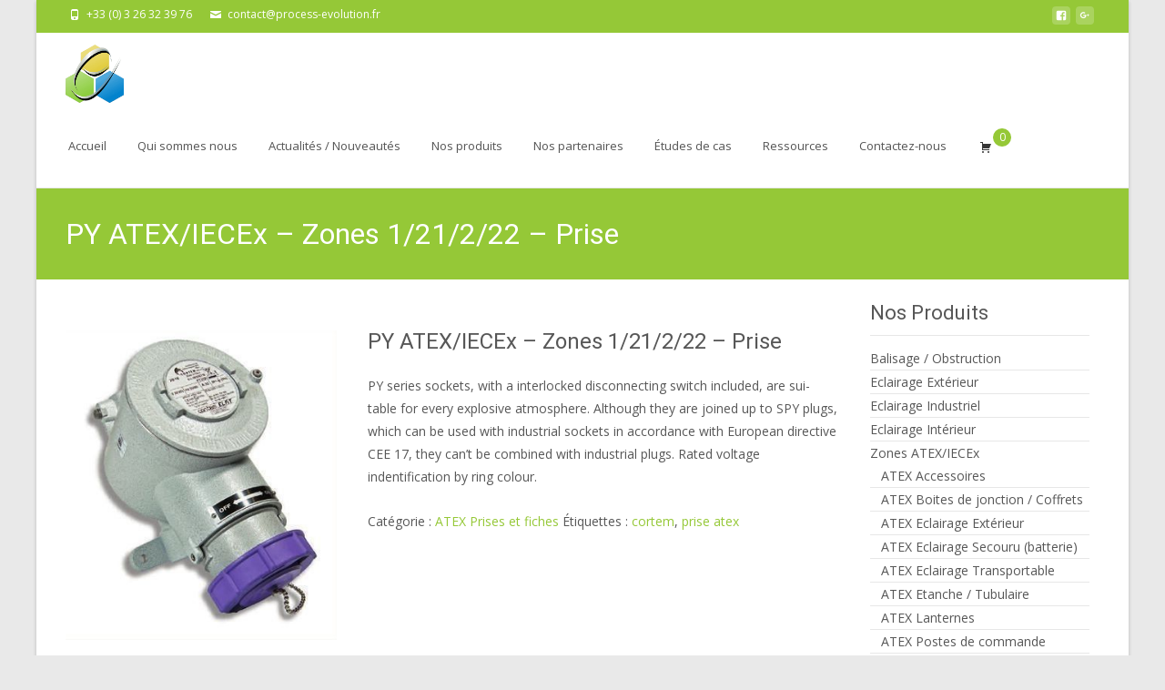

--- FILE ---
content_type: text/html; charset=UTF-8
request_url: https://www.process-evolution.fr/produits/py-atex-iecex-zones-1-21-2-22-prise/
body_size: 16055
content:

<!DOCTYPE html>
<html lang="fr-FR">
<head>
	<meta charset="UTF-8">
	<meta name="viewport" content="width=device-width">
	 
	<link rel="profile" href="http://gmpg.org/xfn/11">
	<link rel="pingback" href="https://www.process-evolution.fr/xmlrpc.php">
	<meta name='robots' content='index, follow, max-image-preview:large, max-snippet:-1, max-video-preview:-1' />
<script>window._wca = window._wca || [];</script>

	<!-- This site is optimized with the Yoast SEO plugin v16.2 - https://yoast.com/wordpress/plugins/seo/ -->
	<title>PY ATEX/IECEx - Zones 1/21/2/22 - Prise - Process Evolution</title>
	<meta name="description" content="Projecteur LED ATEX EVL par Cortem, pour zones ATEX 1,21,2,22. Disponible en 27W-53W-86W-154W pour une éfficacité lumineuse jusqu&#039;à 124lm/W." />
	<link rel="canonical" href="https://www.process-evolution.fr/produits/py-atex-iecex-zones-1-21-2-22-prise/" />
	<meta property="og:locale" content="fr_FR" />
	<meta property="og:type" content="product" />
	<meta property="og:title" content="PY ATEX/IECEx - Zones 1/21/2/22 - Prise - Process Evolution" />
	<meta property="og:description" content="Projecteur LED ATEX EVL par Cortem, pour zones ATEX 1,21,2,22. Disponible en 27W-53W-86W-154W pour une éfficacité lumineuse jusqu&#039;à 124lm/W." />
	<meta property="og:url" content="https://www.process-evolution.fr/produits/py-atex-iecex-zones-1-21-2-22-prise/" />
	<meta property="og:site_name" content="Process Evolution" />
	<meta property="article:modified_time" content="2019-08-31T07:16:18+00:00" />
	<meta property="og:image" content="https://www.process-evolution.fr/wp-content/uploads/2019/01/PY-0.jpg" />
	<meta property="og:image:width" content="358" />
	<meta property="og:image:height" content="408" />
	<meta name="twitter:card" content="summary" />
	<meta name="twitter:label1" content="Prix">
	<meta name="twitter:data1" content="">
	<meta name="twitter:label2" content="Availability">
	<meta name="twitter:data2" content="In stock">
	<script type="application/ld+json" class="yoast-schema-graph">{"@context":"https://schema.org","@graph":[{"@type":"Organization","@id":"https://www.process-evolution.fr/#organization","name":"Process Evolution","url":"https://www.process-evolution.fr/","sameAs":["https://www.facebook.com/process.evolution.51","http://fr.linkedin.com/company/process-evolution"],"logo":{"@type":"ImageObject","@id":"https://www.process-evolution.fr/#logo","inLanguage":"fr-FR","url":"https://www.process-evolution.fr/wp-content/uploads/2015/05/logo_process_evolution.png","contentUrl":"https://www.process-evolution.fr/wp-content/uploads/2015/05/logo_process_evolution.png","width":250,"height":250,"caption":"Process Evolution"},"image":{"@id":"https://www.process-evolution.fr/#logo"}},{"@type":"WebSite","@id":"https://www.process-evolution.fr/#website","url":"https://www.process-evolution.fr/","name":"Process Evolution","description":"Solutions d&#039;\u00e9clairage \u00e0 LED pour l&#039;industrie et les atmosph\u00e8res explosibles ATEX.","publisher":{"@id":"https://www.process-evolution.fr/#organization"},"potentialAction":[{"@type":"SearchAction","target":"https://www.process-evolution.fr/?s={search_term_string}","query-input":"required name=search_term_string"}],"inLanguage":"fr-FR"},{"@type":"ImageObject","@id":"https://www.process-evolution.fr/produits/py-atex-iecex-zones-1-21-2-22-prise/#primaryimage","inLanguage":"fr-FR","url":"https://www.process-evolution.fr/wp-content/uploads/2019/01/PY-0.jpg","contentUrl":"https://www.process-evolution.fr/wp-content/uploads/2019/01/PY-0.jpg","width":358,"height":408},{"@type":["WebPage","ItemPage"],"@id":"https://www.process-evolution.fr/produits/py-atex-iecex-zones-1-21-2-22-prise/#webpage","url":"https://www.process-evolution.fr/produits/py-atex-iecex-zones-1-21-2-22-prise/","name":"PY ATEX/IECEx - Zones 1/21/2/22 - Prise - Process Evolution","isPartOf":{"@id":"https://www.process-evolution.fr/#website"},"primaryImageOfPage":{"@id":"https://www.process-evolution.fr/produits/py-atex-iecex-zones-1-21-2-22-prise/#primaryimage"},"datePublished":"2019-01-03T11:06:38+00:00","dateModified":"2019-08-31T07:16:18+00:00","description":"Projecteur LED ATEX EVL par Cortem, pour zones ATEX 1,21,2,22. Disponible en 27W-53W-86W-154W pour une \u00e9fficacit\u00e9 lumineuse jusqu'\u00e0 124lm/W.","breadcrumb":{"@id":"https://www.process-evolution.fr/produits/py-atex-iecex-zones-1-21-2-22-prise/#breadcrumb"},"inLanguage":"fr-FR","potentialAction":[{"@type":"ReadAction","target":["https://www.process-evolution.fr/produits/py-atex-iecex-zones-1-21-2-22-prise/"]}]},{"@type":"BreadcrumbList","@id":"https://www.process-evolution.fr/produits/py-atex-iecex-zones-1-21-2-22-prise/#breadcrumb","itemListElement":[{"@type":"ListItem","position":1,"item":{"@type":"WebPage","@id":"https://www.process-evolution.fr/","url":"https://www.process-evolution.fr/","name":"Accueil"}},{"@type":"ListItem","position":2,"item":{"@type":"WebPage","@id":"https://www.process-evolution.fr/produits/","url":"https://www.process-evolution.fr/produits/","name":"Nos produits"}},{"@type":"ListItem","position":3,"item":{"@id":"https://www.process-evolution.fr/produits/py-atex-iecex-zones-1-21-2-22-prise/#webpage"}}]}]}</script>
	<meta property="product:price:amount" content="0.00" />
	<meta property="product:price:currency" content="EUR" />
	<meta property="og:availability" content="instock" />
	<meta property="product:availability" content="instock" />
	<meta property="product:condition" content="new" />
	<!-- / Yoast SEO plugin. -->


<link rel='dns-prefetch' href='//stats.wp.com' />
<link rel='dns-prefetch' href='//secure.gravatar.com' />
<link rel='dns-prefetch' href='//netdna.bootstrapcdn.com' />
<link rel='dns-prefetch' href='//fonts.googleapis.com' />
<link rel='dns-prefetch' href='//s.w.org' />
<link rel='dns-prefetch' href='//v0.wordpress.com' />
<link rel='dns-prefetch' href='//c0.wp.com' />
<link href='https://fonts.gstatic.com' crossorigin rel='preconnect' />
<link rel="alternate" type="application/rss+xml" title="Process Evolution &raquo; Flux" href="https://www.process-evolution.fr/feed/" />
<link rel="alternate" type="application/rss+xml" title="Process Evolution &raquo; Flux des commentaires" href="https://www.process-evolution.fr/comments/feed/" />
		<!-- This site uses the Google Analytics by MonsterInsights plugin v9.11.1 - Using Analytics tracking - https://www.monsterinsights.com/ -->
		<!-- Remarque : MonsterInsights n’est actuellement pas configuré sur ce site. Le propriétaire doit authentifier son compte Google Analytics dans les réglages de MonsterInsights.  -->
					<!-- No tracking code set -->
				<!-- / Google Analytics by MonsterInsights -->
				<script type="text/javascript">
			window._wpemojiSettings = {"baseUrl":"https:\/\/s.w.org\/images\/core\/emoji\/13.0.1\/72x72\/","ext":".png","svgUrl":"https:\/\/s.w.org\/images\/core\/emoji\/13.0.1\/svg\/","svgExt":".svg","source":{"concatemoji":"https:\/\/www.process-evolution.fr\/wp-includes\/js\/wp-emoji-release.min.js?ver=5.7.14"}};
			!function(e,a,t){var n,r,o,i=a.createElement("canvas"),p=i.getContext&&i.getContext("2d");function s(e,t){var a=String.fromCharCode;p.clearRect(0,0,i.width,i.height),p.fillText(a.apply(this,e),0,0);e=i.toDataURL();return p.clearRect(0,0,i.width,i.height),p.fillText(a.apply(this,t),0,0),e===i.toDataURL()}function c(e){var t=a.createElement("script");t.src=e,t.defer=t.type="text/javascript",a.getElementsByTagName("head")[0].appendChild(t)}for(o=Array("flag","emoji"),t.supports={everything:!0,everythingExceptFlag:!0},r=0;r<o.length;r++)t.supports[o[r]]=function(e){if(!p||!p.fillText)return!1;switch(p.textBaseline="top",p.font="600 32px Arial",e){case"flag":return s([127987,65039,8205,9895,65039],[127987,65039,8203,9895,65039])?!1:!s([55356,56826,55356,56819],[55356,56826,8203,55356,56819])&&!s([55356,57332,56128,56423,56128,56418,56128,56421,56128,56430,56128,56423,56128,56447],[55356,57332,8203,56128,56423,8203,56128,56418,8203,56128,56421,8203,56128,56430,8203,56128,56423,8203,56128,56447]);case"emoji":return!s([55357,56424,8205,55356,57212],[55357,56424,8203,55356,57212])}return!1}(o[r]),t.supports.everything=t.supports.everything&&t.supports[o[r]],"flag"!==o[r]&&(t.supports.everythingExceptFlag=t.supports.everythingExceptFlag&&t.supports[o[r]]);t.supports.everythingExceptFlag=t.supports.everythingExceptFlag&&!t.supports.flag,t.DOMReady=!1,t.readyCallback=function(){t.DOMReady=!0},t.supports.everything||(n=function(){t.readyCallback()},a.addEventListener?(a.addEventListener("DOMContentLoaded",n,!1),e.addEventListener("load",n,!1)):(e.attachEvent("onload",n),a.attachEvent("onreadystatechange",function(){"complete"===a.readyState&&t.readyCallback()})),(n=t.source||{}).concatemoji?c(n.concatemoji):n.wpemoji&&n.twemoji&&(c(n.twemoji),c(n.wpemoji)))}(window,document,window._wpemojiSettings);
		</script>
		<style type="text/css">
img.wp-smiley,
img.emoji {
	display: inline !important;
	border: none !important;
	box-shadow: none !important;
	height: 1em !important;
	width: 1em !important;
	margin: 0 .07em !important;
	vertical-align: -0.1em !important;
	background: none !important;
	padding: 0 !important;
}
</style>
	<link rel='stylesheet' id='wpfb-css'  href='//www.process-evolution.fr/wp-content/plugins/wp-filebase/wp-filebase.css?t=1461305879&#038;ver=3.4.4' type='text/css' media='all' />
<link rel='stylesheet' id='wp-block-library-css'  href='https://c0.wp.com/c/5.7.14/wp-includes/css/dist/block-library/style.min.css' type='text/css' media='all' />
<style id='wp-block-library-inline-css' type='text/css'>
.has-text-align-justify{text-align:justify;}
</style>
<link rel='stylesheet' id='wp-block-library-theme-css'  href='https://c0.wp.com/c/5.7.14/wp-includes/css/dist/block-library/theme.min.css' type='text/css' media='all' />
<link rel='stylesheet' id='wc-block-vendors-style-css'  href='https://www.process-evolution.fr/wp-content/plugins/woo-gutenberg-products-block/build/vendors-style.css?ver=5.0.1' type='text/css' media='all' />
<link rel='stylesheet' id='wc-block-style-css'  href='https://www.process-evolution.fr/wp-content/plugins/woo-gutenberg-products-block/build/style.css?ver=5.0.1' type='text/css' media='all' />
<link rel='stylesheet' id='contact-form-7-css'  href='https://www.process-evolution.fr/wp-content/plugins/contact-form-7/includes/css/styles.css?ver=5.4.1' type='text/css' media='all' />
<link rel='stylesheet' id='font-awesome-css'  href='//netdna.bootstrapcdn.com/font-awesome/4.1.0/css/font-awesome.min.css?ver=4.1.0' type='text/css' media='all' />
<link rel='stylesheet' id='owl-carousel-css'  href='https://www.process-evolution.fr/wp-content/plugins/templatesnext-toolkit/css/owl.carousel.css?ver=2.2.1' type='text/css' media='all' />
<link rel='stylesheet' id='owl-carousel-transitions-css'  href='https://www.process-evolution.fr/wp-content/plugins/templatesnext-toolkit/css/owl.transitions.css?ver=1.3.2' type='text/css' media='all' />
<link rel='stylesheet' id='colorbox-css'  href='https://www.process-evolution.fr/wp-content/plugins/templatesnext-toolkit/css/colorbox.css?ver=1.5.14' type='text/css' media='all' />
<link rel='stylesheet' id='animate-css'  href='https://www.process-evolution.fr/wp-content/plugins/templatesnext-toolkit/css/animate.css?ver=3.5.1' type='text/css' media='all' />
<link rel='stylesheet' id='tx-style-css'  href='https://www.process-evolution.fr/wp-content/plugins/templatesnext-toolkit/css/tx-style.css?ver=1.01' type='text/css' media='all' />
<link rel='stylesheet' id='woof-css'  href='https://www.process-evolution.fr/wp-content/plugins/woocommerce-products-filter/css/front.css?ver=1.2.5.3' type='text/css' media='all' />
<link rel='stylesheet' id='chosen-drop-down-css'  href='https://www.process-evolution.fr/wp-content/plugins/woocommerce-products-filter/js/chosen/chosen.min.css?ver=1.2.5.3' type='text/css' media='all' />
<link rel='stylesheet' id='photoswipe-css'  href='https://c0.wp.com/p/woocommerce/5.2.5/assets/css/photoswipe/photoswipe.min.css' type='text/css' media='all' />
<link rel='stylesheet' id='photoswipe-default-skin-css'  href='https://c0.wp.com/p/woocommerce/5.2.5/assets/css/photoswipe/default-skin/default-skin.min.css' type='text/css' media='all' />
<link rel='stylesheet' id='woocommerce-layout-css'  href='https://c0.wp.com/p/woocommerce/5.2.5/assets/css/woocommerce-layout.css' type='text/css' media='all' />
<style id='woocommerce-layout-inline-css' type='text/css'>

	.infinite-scroll .woocommerce-pagination {
		display: none;
	}
</style>
<link rel='stylesheet' id='woocommerce-smallscreen-css'  href='https://c0.wp.com/p/woocommerce/5.2.5/assets/css/woocommerce-smallscreen.css' type='text/css' media='only screen and (max-width: 768px)' />
<link rel='stylesheet' id='woocommerce-general-css'  href='https://c0.wp.com/p/woocommerce/5.2.5/assets/css/woocommerce.css' type='text/css' media='all' />
<style id='woocommerce-inline-inline-css' type='text/css'>
.woocommerce form .form-row .required { visibility: visible; }
</style>
<link rel='stylesheet' id='wpb-wiz-fancybox-css-css'  href='https://www.process-evolution.fr/wp-content/plugins/woocommerce-image-zoom/assets/css/jquery.fancybox.min.css?ver=3.0' type='text/css' media='all' />
<link rel='stylesheet' id='wpb-wiz-main-css-css'  href='https://www.process-evolution.fr/wp-content/plugins/woocommerce-image-zoom/assets/css/main.css?ver=1.0' type='text/css' media='all' />
<link rel='stylesheet' id='iexcel-fonts-css'  href='//fonts.googleapis.com/css?family=Open+Sans%3A300%2C400%2C700%2C300italic%2C400italic%2C700italic%7CRoboto%3A300%2C400%2C700&#038;subset=latin%2Clatin-ext' type='text/css' media='all' />
<link rel='stylesheet' id='genericons-css'  href='https://c0.wp.com/p/jetpack/9.6.4/_inc/genericons/genericons/genericons.css' type='text/css' media='all' />
<link rel='stylesheet' id='iexcel-sidr-css'  href='https://www.process-evolution.fr/wp-content/themes/i-excel/css/jquery.sidr.dark.css?ver=2014-01-12' type='text/css' media='all' />
<link rel='stylesheet' id='owl-carousel-theme-css'  href='https://www.process-evolution.fr/wp-content/themes/i-excel/css/owl.theme.css?ver=2.2.1' type='text/css' media='all' />
<link rel='stylesheet' id='iexcel-style-css'  href='https://www.process-evolution.fr/wp-content/themes/i-excel/style.css?ver=2018-06-03' type='text/css' media='all' />
<link rel='stylesheet' id='i-excel-blog-layout-css'  href='https://www.process-evolution.fr/wp-content/themes/i-excel/css/twocol-blog.css?ver=2015-03-11' type='text/css' media='all' />
<link rel='stylesheet' id='i-excel-extra-stylesheet-css'  href='https://www.process-evolution.fr/wp-content/themes/i-excel/css/extra-style.css?ver=2016-03-11' type='text/css' media='all' />
<style id='i-excel-extra-stylesheet-inline-css' type='text/css'>
#colophon .credit-info
{
display: none;
} 

.fixeddiv {
	width: 100%;
	position: relative;
}
</style>
<link rel='stylesheet' id='responsive-menu-css'  href='https://www.process-evolution.fr/wp-content/themes/i-excel/inc/responsive-menu/css/wprmenu.css?ver=1.01' type='text/css' media='all' />
<link rel='stylesheet' id='sccss_style-css'  href='https://www.process-evolution.fr/?sccss=1&#038;ver=5.7.14' type='text/css' media='all' />
<link rel='stylesheet' id='jetpack_css-css'  href='https://c0.wp.com/p/jetpack/9.6.4/css/jetpack.css' type='text/css' media='all' />
<script type='text/javascript' src='https://c0.wp.com/c/5.7.14/wp-includes/js/jquery/jquery.min.js' id='jquery-core-js'></script>
<script type='text/javascript' src='https://c0.wp.com/c/5.7.14/wp-includes/js/jquery/jquery-migrate.min.js' id='jquery-migrate-js'></script>
<script type='text/javascript' src='https://www.process-evolution.fr/wp-content/plugins/woocommerce-image-zoom/assets/js/jquery.fancybox.min.js?ver=3.0' id='wpb-wiz-fancybox-js'></script>
<script type='text/javascript' src='https://www.process-evolution.fr/wp-content/plugins/woocommerce-image-zoom/assets/js/jquery.ez-plus.js?ver=3.0.8' id='wpb-wiz-elevatezoom-js'></script>
<script defer type='text/javascript' src='https://stats.wp.com/s-202603.js' id='woocommerce-analytics-js'></script>
<link rel="https://api.w.org/" href="https://www.process-evolution.fr/wp-json/" /><link rel="alternate" type="application/json" href="https://www.process-evolution.fr/wp-json/wp/v2/product/1813" /><link rel="EditURI" type="application/rsd+xml" title="RSD" href="https://www.process-evolution.fr/xmlrpc.php?rsd" />
<link rel="wlwmanifest" type="application/wlwmanifest+xml" href="https://www.process-evolution.fr/wp-includes/wlwmanifest.xml" /> 
<meta name="generator" content="WordPress 5.7.14" />
<meta name="generator" content="WooCommerce 5.2.5" />
<link rel="alternate" type="application/json+oembed" href="https://www.process-evolution.fr/wp-json/oembed/1.0/embed?url=https%3A%2F%2Fwww.process-evolution.fr%2Fproduits%2Fpy-atex-iecex-zones-1-21-2-22-prise%2F" />
<link rel="alternate" type="text/xml+oembed" href="https://www.process-evolution.fr/wp-json/oembed/1.0/embed?url=https%3A%2F%2Fwww.process-evolution.fr%2Fproduits%2Fpy-atex-iecex-zones-1-21-2-22-prise%2F&#038;format=xml" />
<meta name="framework" content="Redux 4.1.26" /><meta name='generator' content='WP OnePager 2.4.1'><style type='text/css'>img#wpstats{display:none}</style>
		<style type="text/css">
body {font-family: "Open Sans", Helvetica, sans-serif; font-size: 14pxpx; line-height: 1.8; color: #575757;}h1,h2,h3,h4,h5,h6,.comment-reply-title,.widget .widget-title, .entry-header h1.entry-title {font-family: Roboto, Georgia, serif; }.themecolor {color: #95c837;}.themebgcolor {background-color: #95c837;}.themebordercolor {border-color: #95c837;}.tx-slider .owl-pagination .owl-page > span { border-color: #95c837;  }.tx-slider .owl-pagination .owl-page.active > span { background-color: #95c837; }.tx-slider .owl-controls .owl-buttons .owl-next, .tx-slider .owl-controls .owl-buttons .owl-prev { background-color: #95c837; }.nxs-gradient .nx-slider .da-img:after { background: rgba(231,14,119,.72); background: linear-gradient(135deg, rgba(231,14,119,.72) 0%, rgba(250,162,20,.72) 100%);}a,a:visited,.blog-columns .comments-link a:hover,.utilitybar.colored-bg .socialicons ul.social li a:hover .socico {color: #95c837;}input:focus,textarea:focus {border: 1px solid #95c837;}button,input[type="submit"],input[type="button"],input[type="reset"],.nav-container .current_page_item > a > span,.nav-container .current_page_ancestor > a > span,.nav-container .current-menu-item > a span,.nav-container .current-menu-ancestor > a > span,.nav-container li a:hover span {background-color: #95c837;}.nav-container li:hover > a,.nav-container li a:hover {color: #95c837;}.nav-container .sub-menu,.nav-container .children {border-top: 2px solid #95c837;}.ibanner,.da-dots span.da-dots-current,.tx-cta a.cta-button,.utilitybar.colored-bg, body:not(.max-header) ul.nav-menu > li.nx-highlight:before {background-color: #95c837;}#ft-post .entry-thumbnail:hover > .comments-link,.tx-folio-img .folio-links .folio-linkico,.tx-folio-img .folio-links .folio-zoomico {background-color: #95c837;}.entry-header h1.entry-title a:hover,.entry-header > .entry-meta a:hover {color: #95c837;}.featured-area div.entry-summary > p > a.moretag:hover, .vslider_button, .vslider_button:visited {background-color: #95c837;}.site-content div.entry-thumbnail .stickyonimg,.site-content div.entry-thumbnail .dateonimg,.site-content div.entry-nothumb .stickyonimg,.site-content div.entry-nothumb .dateonimg {background-color: #95c837;}.entry-meta a,.entry-content a,.comment-content a,.entry-content a:visited {color: #95c837;}.format-status .entry-content .page-links a,.format-gallery .entry-content .page-links a,.format-chat .entry-content .page-links a,.format-quote .entry-content .page-links a,.page-links a {background: #95c837;border: 1px solid #95c837;color: #ffffff;}.format-gallery .entry-content .page-links a:hover,.format-audio .entry-content .page-links a:hover,.format-status .entry-content .page-links a:hover,.format-video .entry-content .page-links a:hover,.format-chat .entry-content .page-links a:hover,.format-quote .entry-content .page-links a:hover,.page-links a:hover {color: #95c837;}.iheader.front,.vslider_button,.nav-container .tx-highlight:after {background-color: #95c837;}.navigation a,.tx-post-row .tx-folio-title a:hover,.tx-blog .tx-blog-item h3.tx-post-title a:hover {color: #95c837;}.paging-navigation div.navigation > ul > li a:hover,.paging-navigation div.navigation > ul > li.active > a {color: #95c837; border-color: #95c837;}.comment-author .fn,.comment-author .url,.comment-reply-link,.comment-reply-login,.comment-body .reply a,.widget a:hover {color: #95c837;}.widget_calendar a:hover {background-color: #95c837;	color: #ffffff;	}.widget_calendar td#next a:hover,.widget_calendar td#prev a:hover {	background-color: #95c837;color: #ffffff;}.site-footer div.widget-area .widget a:hover {color: #95c837;}.site-main div.widget-area .widget_calendar a:hover,.site-footer div.widget-area .widget_calendar a:hover {	background-color: #95c837;color: #ffffff;}.widget a:visited { color: #373737;}.widget a:hover,.entry-header h1.entry-title a:hover,.error404 .page-title:before,.tx-service-icon span i,.tx-post-comm:after {color: #95c837;}.da-dots > span > span, .nx-preloader .nx-ispload, .sldprev, .ibanner .da-slider .owl-prev, .sldnext, .ibanner .da-slider .owl-next {background-color: #95c837;}.iheader,.format-status,.tx-service:hover .tx-service-icon span, .header-iconwrap .header-icons.woocart > a .cart-counts {background-color: #95c837;}.tx-cta {border-left: 6px solid #95c837;}.paging-navigation #posts-nav > span:hover, .paging-navigation #posts-nav > a:hover, .paging-navigation #posts-nav > span.current, .paging-navigation #posts-nav > a.current, .paging-navigation div.navigation > ul > li a:hover, .paging-navigation div.navigation > ul > li > span.current, .paging-navigation div.navigation > ul > li.active > a {border: 1px solid #95c837;color: #95c837;}.entry-title a { color: #141412;}.tx-service-icon span { border: 2px solid #95c837;}.utilitybar.colored-bg { border-bottom-color: #95c837;}.ibanner .da-slider .owl-controls .owl-page span { border-color:#95c837; }.ibanner .da-slider .owl-controls .owl-page.active span, .ibanner .da-slider .owl-controls.clickable .owl-page:hover span {  background-color: #95c837; }.site-footer .widget-area .widget input[type="submit"],.site .tx-slider .tx-slide-button a,.ibanner .da-slider .owl-item.active .da-link  { background-color: #95c837; color: #FFF; }.site-footer .widget-area .widget input[type="submit"]:hover,.site .tx-slider .tx-slide-button a:hover  { background-color: #373737; color: #FFF; }.colored-drop .nav-container ul ul a, .colored-drop ul.nav-container ul a, .colored-drop ul.nav-container ul, .colored-drop .nav-container ul ul {background-color: #95c837;}.nx-nav-boxedicons .site-header .header-icons > a > span.genericon:before, ul.nav-menu > li.tx-heighlight:before, .woocommerce .nxowoo-box:hover a.button.add_to_cart_button {background-color: #95c837}.woocommerce ul.products li.product .onsale, .woocommerce span.onsale, .nx-nav-boxedicons .header-iconwrap .header-icons.woocart > a .cart-counts { background-color: #95c837; color: #FFF; }.woocommerce ul.products li.product .button, .navbar .widget_shopping_cart_content > p.buttons > a.button.wc-forward {background-color: #95c837;}.ibanner .da-slider .da-link {border-color: #95c837;}.utilitybar .widget ul.menu > li > ul {background-color: #95c837;}</style>
		<style id="wprmenu_css" type="text/css" >
			/* apply appearance settings */
			.menu-toggle {
				display: none!important;
			}
			@media (max-width: 1069px) {
				.menu-toggle,
				#navbar  {
					display: none!important;
				}				
			}
			#wprmenu_bar {
				background: #2e2e2e;
			}
			#wprmenu_bar .menu_title, #wprmenu_bar .wprmenu_icon_menu {
				color: #F2F2F2;
			}
			#wprmenu_menu {
				background: #2E2E2E!important;
			}
			#wprmenu_menu.wprmenu_levels ul li {
				border-bottom:1px solid #131212;
				border-top:1px solid #0D0D0D;
			}
			#wprmenu_menu ul li a {
				color: #CFCFCF;
			}
			#wprmenu_menu ul li a:hover {
				color: #606060;
			}
			#wprmenu_menu.wprmenu_levels a.wprmenu_parent_item {
				border-left:1px solid #0D0D0D;
			}
			#wprmenu_menu .wprmenu_icon_par {
				color: #CFCFCF;
			}
			#wprmenu_menu .wprmenu_icon_par:hover {
				color: #606060;
			}
			#wprmenu_menu.wprmenu_levels ul li ul {
				border-top:1px solid #131212;
			}
			#wprmenu_bar .wprmenu_icon span {
				background: #FFFFFF;
			}
			
			#wprmenu_menu.left {
				width:80%;
				left: -80%;
			    right: auto;
			}
			#wprmenu_menu.right {
				width:80%;
			    right: -80%;
			    left: auto;
			}


			
						/* show the bar and hide othere navigation elements */
			@media only screen and (max-width: 1069px) {
				html { padding-top: 42px!important; }
				#wprmenu_bar { display: block!important; }
				div#wpadminbar { position: fixed; }
							}
		</style>
			<noscript><style>.woocommerce-product-gallery{ opacity: 1 !important; }</style></noscript>
	<style type="text/css" id="custom-background-css">
body.custom-background { background-color: #e9e9e9; }
</style>
	<link rel="icon" href="https://www.process-evolution.fr/wp-content/uploads/2015/05/cropped-logo_process_evolution-32x32.png" sizes="32x32" />
<link rel="icon" href="https://www.process-evolution.fr/wp-content/uploads/2015/05/cropped-logo_process_evolution-192x192.png" sizes="192x192" />
<link rel="apple-touch-icon" href="https://www.process-evolution.fr/wp-content/uploads/2015/05/cropped-logo_process_evolution-180x180.png" />
<meta name="msapplication-TileImage" content="https://www.process-evolution.fr/wp-content/uploads/2015/05/cropped-logo_process_evolution-270x270.png" />
  <link rel="icon" href="">

  <!--  Google Analytics-->
				<script>
        var woocs_is_mobile = 0;
        var woocs_special_ajax_mode = 0;
        var woocs_drop_down_view = "ddslick";
        var woocs_current_currency = {"name":"EUR","rate":1,"symbol":"&euro;","position":"left_space","is_etalon":1,"description":"European Euro","hide_cents":0,"hide_on_front":0,"flag":""};
        var woocs_default_currency = {"name":"EUR","rate":1,"symbol":"&euro;","position":"left_space","is_etalon":1,"description":"European Euro","hide_cents":0,"hide_on_front":0,"flag":""};
        var woocs_redraw_cart = 1;
        var woocs_array_of_get = '{}';
        
        woocs_array_no_cents = '["JPY","TWD"]';

        var woocs_ajaxurl = "https://www.process-evolution.fr/wp-admin/admin-ajax.php";
        var woocs_lang_loading = "loading";
        var woocs_shop_is_cached =0;
        </script>        <script type="text/javascript">
            var woof_is_permalink =1;

            var woof_shop_page = "";
        
            var woof_really_curr_tax = {};
            var woof_current_page_link = location.protocol + '//' + location.host + location.pathname;
            /*lets remove pagination from woof_current_page_link*/
            woof_current_page_link = woof_current_page_link.replace(/\page\/[0-9]+/, "");
                            woof_current_page_link = "https://www.process-evolution.fr/produits/";
                            var woof_link = 'https://www.process-evolution.fr/wp-content/plugins/woocommerce-products-filter/';

                </script>

                <script>

            var woof_ajaxurl = "https://www.process-evolution.fr/wp-admin/admin-ajax.php";

            var woof_lang = {
                'orderby': "orderby",
                'date': "date",
                'perpage': "per page",
                'pricerange': "price range",
                'menu_order': "menu order",
                'popularity': "popularity",
                'rating': "rating",
                'price': "price low to high",
                'price-desc': "price high to low",
                'clear_all': "Clear All"
            };

            if (typeof woof_lang_custom == 'undefined') {
                var woof_lang_custom = {};/*!!important*/
            }

            var woof_is_mobile = 0;
        


            var woof_show_price_search_button = 0;
            var woof_show_price_search_type = 0;
        
            var woof_show_price_search_type = 0;

            var swoof_search_slug = "swoof";

        
            var icheck_skin = {};
                        icheck_skin = 'none';
        
            var is_woof_use_chosen =1;

        
            var woof_current_values = '[]';

            var woof_lang_loading = "Loading ...";

        
            var woof_lang_show_products_filter = "show products filter";
            var woof_lang_hide_products_filter = "hide products filter";
            var woof_lang_pricerange = "price range";

            var woof_use_beauty_scroll =0;

            var woof_autosubmit =1;
            var woof_ajaxurl = "https://www.process-evolution.fr/wp-admin/admin-ajax.php";
            /*var woof_submit_link = "";*/
            var woof_is_ajax = 0;
            var woof_ajax_redraw = 0;
            var woof_ajax_page_num =1;
            var woof_ajax_first_done = false;
            var woof_checkboxes_slide_flag = true;


            /*toggles*/
            var woof_toggle_type = "text";

            var woof_toggle_closed_text = "-";
            var woof_toggle_opened_text = "+";

            var woof_toggle_closed_image = "https://www.process-evolution.fr/wp-content/plugins/woocommerce-products-filter/img/plus3.png";
            var woof_toggle_opened_image = "https://www.process-evolution.fr/wp-content/plugins/woocommerce-products-filter/img/minus3.png";


            /*indexes which can be displayed in red buttons panel*/
                    var woof_accept_array = ["min_price", "orderby", "perpage", "min_rating","product_visibility","product_cat","product_tag","pa_consommation","pa_duree-de-vie","pa_fabricant","pa_garantie","pa_protection-ik","pa_protection-ip","pa_temperature-fonctionnement","pa_tension-alimentation","pa_type-de-cable","pa_zones-atex"];

        
            /*for extensions*/

            var woof_ext_init_functions = null;
        

        
            var woof_overlay_skin = "default";

            jQuery(function () {
                try
                {
                    woof_current_values = jQuery.parseJSON(woof_current_values);
                } catch (e)
                {
                    woof_current_values = null;
                }
                if (woof_current_values == null || woof_current_values.length == 0) {
                    woof_current_values = {};
                }

            });

            function woof_js_after_ajax_done() {
                jQuery(document).trigger('woof_ajax_done');
                    }
        </script>
        <style id="kirki-inline-styles">.go-top{visibility:visible;}.site-header .home-link img{max-height:64px;}.site-header.fixeddiv .home-link img{max-height:48px;}.nav-container li a{font-size:13px;font-weight:500;}.footer-bg, .site-footer .sidebar-container{background-color:#383838;}.site-footer .widget-area .widget .widget-title{color:#FFFFFF;}.site-footer .widget-area .widget, .site-footer .widget-area .widget li{color:#bbbbbb;}.site-footer .widget-area .widget a{color:#dddddd;}.site-footer{background-color:#272727;}.site-footer .site-info, .site-footer .site-info a{color:#777777;}.ibanner .nx-slider .nx-slider-container h2, .ibanner.nxs-excel19 .nx-slider .nx-slider-container h2{font-family:Roboto;}.ibanner .nx-slider .nx-slider-container p, .ibanner.nxs-excel19 .nx-slider .nx-slider-container p{font-family:Roboto;}/* cyrillic-ext */
@font-face {
  font-family: 'Roboto';
  font-style: normal;
  font-weight: 400;
  font-stretch: normal;
  font-display: swap;
  src: url(https://www.process-evolution.fr/wp-content/fonts/roboto/font) format('woff');
  unicode-range: U+0460-052F, U+1C80-1C8A, U+20B4, U+2DE0-2DFF, U+A640-A69F, U+FE2E-FE2F;
}
/* cyrillic */
@font-face {
  font-family: 'Roboto';
  font-style: normal;
  font-weight: 400;
  font-stretch: normal;
  font-display: swap;
  src: url(https://www.process-evolution.fr/wp-content/fonts/roboto/font) format('woff');
  unicode-range: U+0301, U+0400-045F, U+0490-0491, U+04B0-04B1, U+2116;
}
/* greek-ext */
@font-face {
  font-family: 'Roboto';
  font-style: normal;
  font-weight: 400;
  font-stretch: normal;
  font-display: swap;
  src: url(https://www.process-evolution.fr/wp-content/fonts/roboto/font) format('woff');
  unicode-range: U+1F00-1FFF;
}
/* greek */
@font-face {
  font-family: 'Roboto';
  font-style: normal;
  font-weight: 400;
  font-stretch: normal;
  font-display: swap;
  src: url(https://www.process-evolution.fr/wp-content/fonts/roboto/font) format('woff');
  unicode-range: U+0370-0377, U+037A-037F, U+0384-038A, U+038C, U+038E-03A1, U+03A3-03FF;
}
/* math */
@font-face {
  font-family: 'Roboto';
  font-style: normal;
  font-weight: 400;
  font-stretch: normal;
  font-display: swap;
  src: url(https://www.process-evolution.fr/wp-content/fonts/roboto/font) format('woff');
  unicode-range: U+0302-0303, U+0305, U+0307-0308, U+0310, U+0312, U+0315, U+031A, U+0326-0327, U+032C, U+032F-0330, U+0332-0333, U+0338, U+033A, U+0346, U+034D, U+0391-03A1, U+03A3-03A9, U+03B1-03C9, U+03D1, U+03D5-03D6, U+03F0-03F1, U+03F4-03F5, U+2016-2017, U+2034-2038, U+203C, U+2040, U+2043, U+2047, U+2050, U+2057, U+205F, U+2070-2071, U+2074-208E, U+2090-209C, U+20D0-20DC, U+20E1, U+20E5-20EF, U+2100-2112, U+2114-2115, U+2117-2121, U+2123-214F, U+2190, U+2192, U+2194-21AE, U+21B0-21E5, U+21F1-21F2, U+21F4-2211, U+2213-2214, U+2216-22FF, U+2308-230B, U+2310, U+2319, U+231C-2321, U+2336-237A, U+237C, U+2395, U+239B-23B7, U+23D0, U+23DC-23E1, U+2474-2475, U+25AF, U+25B3, U+25B7, U+25BD, U+25C1, U+25CA, U+25CC, U+25FB, U+266D-266F, U+27C0-27FF, U+2900-2AFF, U+2B0E-2B11, U+2B30-2B4C, U+2BFE, U+3030, U+FF5B, U+FF5D, U+1D400-1D7FF, U+1EE00-1EEFF;
}
/* symbols */
@font-face {
  font-family: 'Roboto';
  font-style: normal;
  font-weight: 400;
  font-stretch: normal;
  font-display: swap;
  src: url(https://www.process-evolution.fr/wp-content/fonts/roboto/font) format('woff');
  unicode-range: U+0001-000C, U+000E-001F, U+007F-009F, U+20DD-20E0, U+20E2-20E4, U+2150-218F, U+2190, U+2192, U+2194-2199, U+21AF, U+21E6-21F0, U+21F3, U+2218-2219, U+2299, U+22C4-22C6, U+2300-243F, U+2440-244A, U+2460-24FF, U+25A0-27BF, U+2800-28FF, U+2921-2922, U+2981, U+29BF, U+29EB, U+2B00-2BFF, U+4DC0-4DFF, U+FFF9-FFFB, U+10140-1018E, U+10190-1019C, U+101A0, U+101D0-101FD, U+102E0-102FB, U+10E60-10E7E, U+1D2C0-1D2D3, U+1D2E0-1D37F, U+1F000-1F0FF, U+1F100-1F1AD, U+1F1E6-1F1FF, U+1F30D-1F30F, U+1F315, U+1F31C, U+1F31E, U+1F320-1F32C, U+1F336, U+1F378, U+1F37D, U+1F382, U+1F393-1F39F, U+1F3A7-1F3A8, U+1F3AC-1F3AF, U+1F3C2, U+1F3C4-1F3C6, U+1F3CA-1F3CE, U+1F3D4-1F3E0, U+1F3ED, U+1F3F1-1F3F3, U+1F3F5-1F3F7, U+1F408, U+1F415, U+1F41F, U+1F426, U+1F43F, U+1F441-1F442, U+1F444, U+1F446-1F449, U+1F44C-1F44E, U+1F453, U+1F46A, U+1F47D, U+1F4A3, U+1F4B0, U+1F4B3, U+1F4B9, U+1F4BB, U+1F4BF, U+1F4C8-1F4CB, U+1F4D6, U+1F4DA, U+1F4DF, U+1F4E3-1F4E6, U+1F4EA-1F4ED, U+1F4F7, U+1F4F9-1F4FB, U+1F4FD-1F4FE, U+1F503, U+1F507-1F50B, U+1F50D, U+1F512-1F513, U+1F53E-1F54A, U+1F54F-1F5FA, U+1F610, U+1F650-1F67F, U+1F687, U+1F68D, U+1F691, U+1F694, U+1F698, U+1F6AD, U+1F6B2, U+1F6B9-1F6BA, U+1F6BC, U+1F6C6-1F6CF, U+1F6D3-1F6D7, U+1F6E0-1F6EA, U+1F6F0-1F6F3, U+1F6F7-1F6FC, U+1F700-1F7FF, U+1F800-1F80B, U+1F810-1F847, U+1F850-1F859, U+1F860-1F887, U+1F890-1F8AD, U+1F8B0-1F8BB, U+1F8C0-1F8C1, U+1F900-1F90B, U+1F93B, U+1F946, U+1F984, U+1F996, U+1F9E9, U+1FA00-1FA6F, U+1FA70-1FA7C, U+1FA80-1FA89, U+1FA8F-1FAC6, U+1FACE-1FADC, U+1FADF-1FAE9, U+1FAF0-1FAF8, U+1FB00-1FBFF;
}
/* vietnamese */
@font-face {
  font-family: 'Roboto';
  font-style: normal;
  font-weight: 400;
  font-stretch: normal;
  font-display: swap;
  src: url(https://www.process-evolution.fr/wp-content/fonts/roboto/font) format('woff');
  unicode-range: U+0102-0103, U+0110-0111, U+0128-0129, U+0168-0169, U+01A0-01A1, U+01AF-01B0, U+0300-0301, U+0303-0304, U+0308-0309, U+0323, U+0329, U+1EA0-1EF9, U+20AB;
}
/* latin-ext */
@font-face {
  font-family: 'Roboto';
  font-style: normal;
  font-weight: 400;
  font-stretch: normal;
  font-display: swap;
  src: url(https://www.process-evolution.fr/wp-content/fonts/roboto/font) format('woff');
  unicode-range: U+0100-02BA, U+02BD-02C5, U+02C7-02CC, U+02CE-02D7, U+02DD-02FF, U+0304, U+0308, U+0329, U+1D00-1DBF, U+1E00-1E9F, U+1EF2-1EFF, U+2020, U+20A0-20AB, U+20AD-20C0, U+2113, U+2C60-2C7F, U+A720-A7FF;
}
/* latin */
@font-face {
  font-family: 'Roboto';
  font-style: normal;
  font-weight: 400;
  font-stretch: normal;
  font-display: swap;
  src: url(https://www.process-evolution.fr/wp-content/fonts/roboto/font) format('woff');
  unicode-range: U+0000-00FF, U+0131, U+0152-0153, U+02BB-02BC, U+02C6, U+02DA, U+02DC, U+0304, U+0308, U+0329, U+2000-206F, U+20AC, U+2122, U+2191, U+2193, U+2212, U+2215, U+FEFF, U+FFFD;
}/* cyrillic-ext */
@font-face {
  font-family: 'Open Sans';
  font-style: normal;
  font-weight: 400;
  font-stretch: normal;
  font-display: swap;
  src: url(https://www.process-evolution.fr/wp-content/fonts/open-sans/font) format('woff');
  unicode-range: U+0460-052F, U+1C80-1C8A, U+20B4, U+2DE0-2DFF, U+A640-A69F, U+FE2E-FE2F;
}
/* cyrillic */
@font-face {
  font-family: 'Open Sans';
  font-style: normal;
  font-weight: 400;
  font-stretch: normal;
  font-display: swap;
  src: url(https://www.process-evolution.fr/wp-content/fonts/open-sans/font) format('woff');
  unicode-range: U+0301, U+0400-045F, U+0490-0491, U+04B0-04B1, U+2116;
}
/* greek-ext */
@font-face {
  font-family: 'Open Sans';
  font-style: normal;
  font-weight: 400;
  font-stretch: normal;
  font-display: swap;
  src: url(https://www.process-evolution.fr/wp-content/fonts/open-sans/font) format('woff');
  unicode-range: U+1F00-1FFF;
}
/* greek */
@font-face {
  font-family: 'Open Sans';
  font-style: normal;
  font-weight: 400;
  font-stretch: normal;
  font-display: swap;
  src: url(https://www.process-evolution.fr/wp-content/fonts/open-sans/font) format('woff');
  unicode-range: U+0370-0377, U+037A-037F, U+0384-038A, U+038C, U+038E-03A1, U+03A3-03FF;
}
/* hebrew */
@font-face {
  font-family: 'Open Sans';
  font-style: normal;
  font-weight: 400;
  font-stretch: normal;
  font-display: swap;
  src: url(https://www.process-evolution.fr/wp-content/fonts/open-sans/font) format('woff');
  unicode-range: U+0307-0308, U+0590-05FF, U+200C-2010, U+20AA, U+25CC, U+FB1D-FB4F;
}
/* math */
@font-face {
  font-family: 'Open Sans';
  font-style: normal;
  font-weight: 400;
  font-stretch: normal;
  font-display: swap;
  src: url(https://www.process-evolution.fr/wp-content/fonts/open-sans/font) format('woff');
  unicode-range: U+0302-0303, U+0305, U+0307-0308, U+0310, U+0312, U+0315, U+031A, U+0326-0327, U+032C, U+032F-0330, U+0332-0333, U+0338, U+033A, U+0346, U+034D, U+0391-03A1, U+03A3-03A9, U+03B1-03C9, U+03D1, U+03D5-03D6, U+03F0-03F1, U+03F4-03F5, U+2016-2017, U+2034-2038, U+203C, U+2040, U+2043, U+2047, U+2050, U+2057, U+205F, U+2070-2071, U+2074-208E, U+2090-209C, U+20D0-20DC, U+20E1, U+20E5-20EF, U+2100-2112, U+2114-2115, U+2117-2121, U+2123-214F, U+2190, U+2192, U+2194-21AE, U+21B0-21E5, U+21F1-21F2, U+21F4-2211, U+2213-2214, U+2216-22FF, U+2308-230B, U+2310, U+2319, U+231C-2321, U+2336-237A, U+237C, U+2395, U+239B-23B7, U+23D0, U+23DC-23E1, U+2474-2475, U+25AF, U+25B3, U+25B7, U+25BD, U+25C1, U+25CA, U+25CC, U+25FB, U+266D-266F, U+27C0-27FF, U+2900-2AFF, U+2B0E-2B11, U+2B30-2B4C, U+2BFE, U+3030, U+FF5B, U+FF5D, U+1D400-1D7FF, U+1EE00-1EEFF;
}
/* symbols */
@font-face {
  font-family: 'Open Sans';
  font-style: normal;
  font-weight: 400;
  font-stretch: normal;
  font-display: swap;
  src: url(https://www.process-evolution.fr/wp-content/fonts/open-sans/font) format('woff');
  unicode-range: U+0001-000C, U+000E-001F, U+007F-009F, U+20DD-20E0, U+20E2-20E4, U+2150-218F, U+2190, U+2192, U+2194-2199, U+21AF, U+21E6-21F0, U+21F3, U+2218-2219, U+2299, U+22C4-22C6, U+2300-243F, U+2440-244A, U+2460-24FF, U+25A0-27BF, U+2800-28FF, U+2921-2922, U+2981, U+29BF, U+29EB, U+2B00-2BFF, U+4DC0-4DFF, U+FFF9-FFFB, U+10140-1018E, U+10190-1019C, U+101A0, U+101D0-101FD, U+102E0-102FB, U+10E60-10E7E, U+1D2C0-1D2D3, U+1D2E0-1D37F, U+1F000-1F0FF, U+1F100-1F1AD, U+1F1E6-1F1FF, U+1F30D-1F30F, U+1F315, U+1F31C, U+1F31E, U+1F320-1F32C, U+1F336, U+1F378, U+1F37D, U+1F382, U+1F393-1F39F, U+1F3A7-1F3A8, U+1F3AC-1F3AF, U+1F3C2, U+1F3C4-1F3C6, U+1F3CA-1F3CE, U+1F3D4-1F3E0, U+1F3ED, U+1F3F1-1F3F3, U+1F3F5-1F3F7, U+1F408, U+1F415, U+1F41F, U+1F426, U+1F43F, U+1F441-1F442, U+1F444, U+1F446-1F449, U+1F44C-1F44E, U+1F453, U+1F46A, U+1F47D, U+1F4A3, U+1F4B0, U+1F4B3, U+1F4B9, U+1F4BB, U+1F4BF, U+1F4C8-1F4CB, U+1F4D6, U+1F4DA, U+1F4DF, U+1F4E3-1F4E6, U+1F4EA-1F4ED, U+1F4F7, U+1F4F9-1F4FB, U+1F4FD-1F4FE, U+1F503, U+1F507-1F50B, U+1F50D, U+1F512-1F513, U+1F53E-1F54A, U+1F54F-1F5FA, U+1F610, U+1F650-1F67F, U+1F687, U+1F68D, U+1F691, U+1F694, U+1F698, U+1F6AD, U+1F6B2, U+1F6B9-1F6BA, U+1F6BC, U+1F6C6-1F6CF, U+1F6D3-1F6D7, U+1F6E0-1F6EA, U+1F6F0-1F6F3, U+1F6F7-1F6FC, U+1F700-1F7FF, U+1F800-1F80B, U+1F810-1F847, U+1F850-1F859, U+1F860-1F887, U+1F890-1F8AD, U+1F8B0-1F8BB, U+1F8C0-1F8C1, U+1F900-1F90B, U+1F93B, U+1F946, U+1F984, U+1F996, U+1F9E9, U+1FA00-1FA6F, U+1FA70-1FA7C, U+1FA80-1FA89, U+1FA8F-1FAC6, U+1FACE-1FADC, U+1FADF-1FAE9, U+1FAF0-1FAF8, U+1FB00-1FBFF;
}
/* vietnamese */
@font-face {
  font-family: 'Open Sans';
  font-style: normal;
  font-weight: 400;
  font-stretch: normal;
  font-display: swap;
  src: url(https://www.process-evolution.fr/wp-content/fonts/open-sans/font) format('woff');
  unicode-range: U+0102-0103, U+0110-0111, U+0128-0129, U+0168-0169, U+01A0-01A1, U+01AF-01B0, U+0300-0301, U+0303-0304, U+0308-0309, U+0323, U+0329, U+1EA0-1EF9, U+20AB;
}
/* latin-ext */
@font-face {
  font-family: 'Open Sans';
  font-style: normal;
  font-weight: 400;
  font-stretch: normal;
  font-display: swap;
  src: url(https://www.process-evolution.fr/wp-content/fonts/open-sans/font) format('woff');
  unicode-range: U+0100-02BA, U+02BD-02C5, U+02C7-02CC, U+02CE-02D7, U+02DD-02FF, U+0304, U+0308, U+0329, U+1D00-1DBF, U+1E00-1E9F, U+1EF2-1EFF, U+2020, U+20A0-20AB, U+20AD-20C0, U+2113, U+2C60-2C7F, U+A720-A7FF;
}
/* latin */
@font-face {
  font-family: 'Open Sans';
  font-style: normal;
  font-weight: 400;
  font-stretch: normal;
  font-display: swap;
  src: url(https://www.process-evolution.fr/wp-content/fonts/open-sans/font) format('woff');
  unicode-range: U+0000-00FF, U+0131, U+0152-0153, U+02BB-02BC, U+02C6, U+02DA, U+02DC, U+0304, U+0308, U+0329, U+2000-206F, U+20AC, U+2122, U+2191, U+2193, U+2212, U+2215, U+FEFF, U+FFFD;
}</style></head>
<body class="product-template-default single single-product postid-1813 custom-background wp-embed-responsive theme-i-excel txop-page-1813 woocommerce woocommerce-page woocommerce-no-js nx-boxed twocol-blog single-author sidebar nx-preloader nx-no-search currency-eur" style="  ">
		<div class="nx-ispload">
        <div class="nx-ispload-wrap">
            <div class="nx-folding-cube">
                <div class="nx-cube1 nx-cube"></div>
                <div class="nx-cube2 nx-cube"></div>
                <div class="nx-cube4 nx-cube"></div>
                <div class="nx-cube3 nx-cube"></div>
            </div>
        </div>    
    </div>
	<div id="page" class="hfeed site">
    	
            	<div id="utilitybar" class="utilitybar colored-bg ">
        	<div class="ubarinnerwrap">
                <div class="socialicons">
                                    
                    <ul class="social"><li><a href="https://www.facebook.com/process.evolution.51" title="facebook" target="_blank"><i class="genericon socico genericon-facebook"></i></a></li><li><a href="https://plus.google.com/+ProcessevolutionFr51" title="googleplus" target="_blank"><i class="genericon socico genericon-googleplus"></i></a></li></ul>                </div>
                
                                  
                
                                <div class="topphone tx-topphone">
                    <i class="topbarico genericon genericon-phone"></i>
                        
                    	+33 (0) 3 26 32 39 76                     
                </div>
                                
                                <div class="topphone tx-topmail">
                    <i class="topbarico genericon genericon-mail"></i>
                                        	contact@process-evolution.fr                                         
                </div>
                
                                                             
            </div> 
        </div>
                
                <div class="headerwrap">
            <header id="masthead" class="site-header" role="banner">
         		<div class="headerinnerwrap">
					                        <a class="home-link" href="https://www.process-evolution.fr/" title="Process Evolution" rel="home">
                            <span><img src="http://www.process-evolution.fr/wp-content/uploads/2015/05/logo_process_evolution.png" alt="Process Evolution" class="iexcel-logo" /></span>
                        </a>
						
        
                    <div id="navbar" class="navbar colored-drop">
                        <nav id="site-navigation" class="navigation main-navigation" role="navigation">
                            <h3 class="menu-toggle">Menu</h3>
                            <a class="screen-reader-text skip-link" href="#content" title="Skip to content">Skip to content</a>
                            <div class="nav-container"><ul id="menu-menu-1" class="nav-menu"><li id="menu-item-4" class="menu-item menu-item-type-custom menu-item-object-custom menu-item-home menu-item-4"><a href="http://www.process-evolution.fr">Accueil</a></li>
<li id="menu-item-27" class="menu-item menu-item-type-post_type menu-item-object-page menu-item-27"><a href="https://www.process-evolution.fr/process-evolution/">Qui sommes nous</a></li>
<li id="menu-item-170" class="menu-item menu-item-type-taxonomy menu-item-object-category menu-item-170"><a href="https://www.process-evolution.fr/actualites/">Actualités / Nouveautés</a></li>
<li id="menu-item-200" class="menu-item menu-item-type-post_type menu-item-object-page current_page_parent menu-item-200"><a href="https://www.process-evolution.fr/produits/">Nos produits</a></li>
<li id="menu-item-394" class="menu-item menu-item-type-post_type menu-item-object-page menu-item-394"><a href="https://www.process-evolution.fr/nos-partenaires/">Nos partenaires</a></li>
<li id="menu-item-301" class="menu-item menu-item-type-post_type menu-item-object-page menu-item-301"><a href="https://www.process-evolution.fr/etudes-de-cas/">Études de cas</a></li>
<li id="menu-item-1337" class="menu-item menu-item-type-post_type menu-item-object-page menu-item-1337"><a href="https://www.process-evolution.fr/ressources-process-evolution/">Ressources</a></li>
<li id="menu-item-20" class="menu-item menu-item-type-post_type menu-item-object-page menu-item-20"><a href="https://www.process-evolution.fr/contactez-nous/">Contactez-nous</a></li>
</ul></div>							
                        </nav><!-- #site-navigation -->
                        
                                                <div class="header-iconwrap">
                            <div class="header-icons woocart">
                                <a href="https://www.process-evolution.fr/cart/" >
                                    <span class="show-sidr">Cart</span>
                                    <span class="genericon genericon-cart"></span>
                                    <span class="cart-counts">0</span>
                                </a>
                                <div class="cartdrop widget_shopping_cart nx-animate"><div class="widget_shopping_cart_content"><ul class="cart_list product_list_widget"></ul></div></div>                            </div>
                        </div>  
                                                   
                        
                        	
                    </div><!-- #navbar -->
                    <div class="clear"></div>
                </div>
            </header><!-- #masthead -->
        </div>
                
        <!-- #Banner -->
        			
			<div class="iheader nx-titlebar" style="">
				<div class="titlebar">
					
					<h1 class="entry-title">PY ATEX/IECEx &#8211; Zones 1/21/2/22 &#8211; Prise</h1>               
					
				</div>
			</div>
			
					<div id="main" class="site-main">
	<div id="primary" class="content-area">
		<div id="content" class="site-content" role="main">

						<div class="woocommerce-notices-wrapper"></div><div id="product-1813" class="product type-product post-1813 status-publish first instock product_cat-atex-prise-fiche product_tag-cortem product_tag-prise-atex has-post-thumbnail taxable shipping-taxable product-type-simple">

	<div class="woocommerce-product-gallery woocommerce-product-gallery--with-images woocommerce-product-gallery--columns-5 images" data-columns="5" style="opacity: 0; transition: opacity .25s ease-in-out;">
	<figure class="woocommerce-product-gallery__wrapper">
		<div data-thumb="https://www.process-evolution.fr/wp-content/uploads/2019/01/PY-0-100x100.jpg" data-thumb-alt="" class="woocommerce-product-gallery__image"><a href="https://www.process-evolution.fr/wp-content/uploads/2019/01/PY-0.jpg"><img width="358" height="408" src="https://www.process-evolution.fr/wp-content/uploads/2019/01/PY-0.jpg" class="wp-post-image" alt="" loading="lazy" title="PY-0" data-caption="" data-src="https://www.process-evolution.fr/wp-content/uploads/2019/01/PY-0.jpg" data-large_image="https://www.process-evolution.fr/wp-content/uploads/2019/01/PY-0.jpg" data-large_image_width="358" data-large_image_height="408" srcset="https://www.process-evolution.fr/wp-content/uploads/2019/01/PY-0.jpg 358w, https://www.process-evolution.fr/wp-content/uploads/2019/01/PY-0-263x300.jpg 263w" sizes="(max-width: 358px) 100vw, 358px" /></a></div>	</figure>
</div>

	<div class="summary entry-summary">
		<h1 class="product_title entry-title">PY ATEX/IECEx &#8211; Zones 1/21/2/22 &#8211; Prise</h1><p class="price"></p>
<div class="woocommerce-product-details__short-description">
	<p>PY series sockets, with a interlocked disconnecting switch included, are sui- table for every explosive atmosphere. Although they are joined up to SPY plugs, which can be used with industrial sockets in accordance with European directive CEE 17, they can&#8217;t be combined with industrial plugs. Rated voltage indentification by ring colour.</p>
</div>
<div class="product_meta">

	
	
	<span class="posted_in">Catégorie : <a href="https://www.process-evolution.fr/produits/categorie/eclairage-led-zones-atex-iecex/atex-prise-fiche/" rel="tag">ATEX Prises et fiches</a></span>
	<span class="tagged_as">Étiquettes : <a href="https://www.process-evolution.fr/etiquette-produit/cortem/" rel="tag">cortem</a>, <a href="https://www.process-evolution.fr/etiquette-produit/prise-atex/" rel="tag">prise atex</a></span>
	
</div>
	</div>

	
	<div class="woocommerce-tabs wc-tabs-wrapper">
		<ul class="tabs wc-tabs" role="tablist">
							<li class="description_tab" id="tab-title-description" role="tab" aria-controls="tab-description">
					<a href="#tab-description">
						Présentation du produit					</a>
				</li>
							<li class="additional_information_tab" id="tab-title-additional_information" role="tab" aria-controls="tab-additional_information">
					<a href="#tab-additional_information">
						Caractéristiques techniques					</a>
				</li>
					</ul>
					<div class="woocommerce-Tabs-panel woocommerce-Tabs-panel--description panel entry-content wc-tab" id="tab-description" role="tabpanel" aria-labelledby="tab-title-description">
				
	<h2> </h2>

<div id="pl-1650" class="panel-layout">
<div id="pg-1650-0" class="panel-grid panel-no-style">
<div id="pgc-1650-0-0" class="panel-grid-cell" data-weight="1">
<div id="panel-1650-0-0-0" class="so-panel widget widget_sow-editor panel-first-child panel-last-child" data-index="0">
<div class="so-widget-sow-editor so-widget-sow-editor-base">
<div class="siteorigin-widget-tinymce textwidget">
<blockquote><p>Body and cover in Low copper content aluminium alloy. PVC blinding plug with chain to prevent from loosing it. Brass pins. Stainless steel earth screws. Fixing lugs. Plug not included. RAL 7035 epoxy coating.</p></blockquote>
<h2>Fiche technique</h2>
<p><a href="https://www.cortemgroup.com/sites/default/files/pim/06_-_FP_SPY_EPRC_EPC_PY_AP_FSQC_en.pdf" target="_blank" rel="noopener noreferrer"><img src="https://www.cortemgroup.com/sites/default/files/pim/06_-_PY_FP_EPRC_SPY_FSQC_EPC_AP_en_cover.jpg" width="150px" /> </a></p>
</div>
</div>
</div>
</div>
</div>
</div>
<div style="clear:both;"></div>			</div>
					<div class="woocommerce-Tabs-panel woocommerce-Tabs-panel--additional_information panel entry-content wc-tab" id="tab-additional_information" role="tabpanel" aria-labelledby="tab-title-additional_information">
				
	<h2> </h2>

<table class="woocommerce-product-attributes shop_attributes">
			<tr class="woocommerce-product-attributes-item woocommerce-product-attributes-item--attribute_pa_fabricant">
			<th class="woocommerce-product-attributes-item__label">Fabricant</th>
			<td class="woocommerce-product-attributes-item__value"><p><a href="https://www.process-evolution.fr/fabricant/fabricant-cortem/" rel="tag">Cortem</a></p>
</td>
		</tr>
			<tr class="woocommerce-product-attributes-item woocommerce-product-attributes-item--attribute_pa_zones-atex">
			<th class="woocommerce-product-attributes-item__label">Zones ATEX</th>
			<td class="woocommerce-product-attributes-item__value"><p><a href="https://www.process-evolution.fr/zones-atex/1-21-2-22/" rel="tag">1, 21, 2, 22</a></p>
</td>
		</tr>
	</table>
			</div>
		
			</div>


	<section class="related products">

					<h2>Produits apparentés</h2>
				
		<ul class="products columns-4">

			
					<li class="product type-product post-1818 status-publish first instock product_cat-atex-prise-fiche product_tag-cortem product_tag-fiche-atex product_tag-prise-atex has-post-thumbnail taxable shipping-taxable product-type-simple">
	<a href="https://www.process-evolution.fr/produits/ap-atex-iecex-zones-1-21-2-22-fiche-pour-prise-epc/" class="woocommerce-LoopProduct-link woocommerce-loop-product__link"><img width="300" height="246" src="https://www.process-evolution.fr/wp-content/uploads/2019/01/AP-0-300x246.jpg" class="attachment-woocommerce_thumbnail size-woocommerce_thumbnail" alt="" loading="lazy" /><h2 class="woocommerce-loop-product__title">AP ATEX/IECEx &#8211; Zones 1/21/2/22 &#8211; Fiche pour prise EPC</h2>
</a><a href="https://www.process-evolution.fr/produits/ap-atex-iecex-zones-1-21-2-22-fiche-pour-prise-epc/" data-quantity="1" class="button product_type_simple" data-product_id="1818" data-product_sku="" aria-label="En savoir plus sur &ldquo;AP ATEX/IECEx - Zones 1/21/2/22 - Fiche pour prise EPC&rdquo;" rel="nofollow">Lire la suite</a></li>

			
					<li class="product type-product post-1803 status-publish instock product_cat-atex-torches product_tag-boite-de-jonction-atex product_tag-cortem has-post-thumbnail taxable shipping-taxable product-type-simple">
	<a href="https://www.process-evolution.fr/produits/torche-led-lhl-p/" class="woocommerce-LoopProduct-link woocommerce-loop-product__link"><img width="300" height="300" src="https://www.process-evolution.fr/wp-content/uploads/2019/01/LHL-ACCESA-300x300.jpg" class="attachment-woocommerce_thumbnail size-woocommerce_thumbnail" alt="" loading="lazy" srcset="https://www.process-evolution.fr/wp-content/uploads/2019/01/LHL-ACCESA-300x300.jpg 300w, https://www.process-evolution.fr/wp-content/uploads/2019/01/LHL-ACCESA-150x150.jpg 150w, https://www.process-evolution.fr/wp-content/uploads/2019/01/LHL-ACCESA-100x100.jpg 100w" sizes="(max-width: 300px) 100vw, 300px" /><h2 class="woocommerce-loop-product__title">Torche LED LHL-P</h2>
</a><a href="https://www.process-evolution.fr/produits/torche-led-lhl-p/" data-quantity="1" class="button product_type_simple" data-product_id="1803" data-product_sku="" aria-label="En savoir plus sur &ldquo;Torche LED LHL-P&rdquo;" rel="nofollow">Lire la suite</a></li>

			
					<li class="product type-product post-1744 status-publish instock product_cat-atex-etanche-tubulaire product_tag-cortem product_tag-tubulaire-led-atex has-post-thumbnail taxable shipping-taxable product-type-simple">
	<a href="https://www.process-evolution.fr/produits/flf-l-flfe-l-atex-iecex-zones-1-21-2-22-tubulaire/" class="woocommerce-LoopProduct-link woocommerce-loop-product__link"><img width="300" height="300" src="https://www.process-evolution.fr/wp-content/uploads/2018/12/FLF-L-Strips-FLFE-L-Strips-0-300x300.jpg" class="attachment-woocommerce_thumbnail size-woocommerce_thumbnail" alt="" loading="lazy" srcset="https://www.process-evolution.fr/wp-content/uploads/2018/12/FLF-L-Strips-FLFE-L-Strips-0-300x300.jpg 300w, https://www.process-evolution.fr/wp-content/uploads/2018/12/FLF-L-Strips-FLFE-L-Strips-0-150x150.jpg 150w, https://www.process-evolution.fr/wp-content/uploads/2018/12/FLF-L-Strips-FLFE-L-Strips-0-100x100.jpg 100w, https://www.process-evolution.fr/wp-content/uploads/2018/12/FLF-L-Strips-FLFE-L-Strips-0.jpg 358w" sizes="(max-width: 300px) 100vw, 300px" /><h2 class="woocommerce-loop-product__title">FLF-L FLFE-L ATEX/IECEx &#8211; Zones 1/21/2/22 &#8211; Tubulaire</h2>
</a><a href="https://www.process-evolution.fr/produits/flf-l-flfe-l-atex-iecex-zones-1-21-2-22-tubulaire/" data-quantity="1" class="button product_type_simple" data-product_id="1744" data-product_sku="" aria-label="En savoir plus sur &ldquo;FLF-L FLFE-L ATEX/IECEx - Zones 1/21/2/22 - Tubulaire&rdquo;" rel="nofollow">Lire la suite</a></li>

			
					<li class="product type-product post-1791 status-publish last instock product_cat-atex-boite-de-jonction-coffrets product_cat-antideflagrant-ex-d-aluminium product_tag-boite-de-jonction-atex product_tag-cortem has-post-thumbnail taxable shipping-taxable product-type-simple">
	<a href="https://www.process-evolution.fr/produits/ccac-atex-iecex-zones-1-21-2-22-boite-de-jonction/" class="woocommerce-LoopProduct-link woocommerce-loop-product__link"><img width="300" height="254" src="https://www.process-evolution.fr/wp-content/uploads/2019/01/CCAC-0-300x254.jpg" class="attachment-woocommerce_thumbnail size-woocommerce_thumbnail" alt="" loading="lazy" /><h2 class="woocommerce-loop-product__title">CCAC ATEX/IECEx &#8211; Zones 1/21/2/22 &#8211; Boite de jonction</h2>
</a><a href="https://www.process-evolution.fr/produits/ccac-atex-iecex-zones-1-21-2-22-boite-de-jonction/" data-quantity="1" class="button product_type_simple" data-product_id="1791" data-product_sku="" aria-label="En savoir plus sur &ldquo;CCAC ATEX/IECEx - Zones 1/21/2/22 - Boite de jonction&rdquo;" rel="nofollow">Lire la suite</a></li>

			
		</ul>

	</section>
	</div>


		</div><!-- #content -->
        	<div id="tertiary" class="sidebar-container" role="complementary">
		<div class="sidebar-inner">
			<div class="widget-area" id="sidebar-widgets">
				<aside id="woocommerce_product_categories-2" class="widget woocommerce widget_product_categories"><h3 class="widget-title">Nos Produits</h3><ul class="product-categories"><li class="cat-item cat-item-201"><a href="https://www.process-evolution.fr/produits/categorie/balisage-aerien-eclairage-obstruction/">Balisage / Obstruction</a></li>
<li class="cat-item cat-item-27"><a href="https://www.process-evolution.fr/produits/categorie/produits-exterieur/">Eclairage Extérieur</a></li>
<li class="cat-item cat-item-32"><a href="https://www.process-evolution.fr/produits/categorie/eclairage-industriel-led/">Eclairage Industriel</a></li>
<li class="cat-item cat-item-26"><a href="https://www.process-evolution.fr/produits/categorie/produits-interieur/">Eclairage Intérieur</a></li>
<li class="cat-item cat-item-31 cat-parent current-cat-parent"><a href="https://www.process-evolution.fr/produits/categorie/eclairage-led-zones-atex-iecex/">Zones ATEX/IECEx</a><ul class='children'>
<li class="cat-item cat-item-85"><a href="https://www.process-evolution.fr/produits/categorie/eclairage-led-zones-atex-iecex/accessoires/">ATEX Accessoires</a></li>
<li class="cat-item cat-item-208"><a href="https://www.process-evolution.fr/produits/categorie/eclairage-led-zones-atex-iecex/atex-boite-de-jonction-coffrets/">ATEX Boites de jonction / Coffrets</a></li>
<li class="cat-item cat-item-89"><a href="https://www.process-evolution.fr/produits/categorie/eclairage-led-zones-atex-iecex/atex-eclairage-exterieur/">ATEX Eclairage Extérieur</a></li>
<li class="cat-item cat-item-86"><a href="https://www.process-evolution.fr/produits/categorie/eclairage-led-zones-atex-iecex/atex-eclairage-secouru/">ATEX Eclairage Secouru (batterie)</a></li>
<li class="cat-item cat-item-87"><a href="https://www.process-evolution.fr/produits/categorie/eclairage-led-zones-atex-iecex/atex-eclairage-transportable/">ATEX Eclairage Transportable</a></li>
<li class="cat-item cat-item-289"><a href="https://www.process-evolution.fr/produits/categorie/eclairage-led-zones-atex-iecex/atex-etanche-tubulaire/">ATEX Etanche / Tubulaire</a></li>
<li class="cat-item cat-item-326"><a href="https://www.process-evolution.fr/produits/categorie/eclairage-led-zones-atex-iecex/atex-lanternes/">ATEX Lanternes</a></li>
<li class="cat-item cat-item-313"><a href="https://www.process-evolution.fr/produits/categorie/eclairage-led-zones-atex-iecex/atex-postes-de-commande/">ATEX Postes de commande</a></li>
<li class="cat-item cat-item-212 current-cat"><a href="https://www.process-evolution.fr/produits/categorie/eclairage-led-zones-atex-iecex/atex-prise-fiche/">ATEX Prises et fiches</a></li>
<li class="cat-item cat-item-226"><a href="https://www.process-evolution.fr/produits/categorie/eclairage-led-zones-atex-iecex/atex-projecteurs/">ATEX Projecteurs</a></li>
<li class="cat-item cat-item-300"><a href="https://www.process-evolution.fr/produits/categorie/eclairage-led-zones-atex-iecex/atex-torches/">ATEX Torches</a></li>
</ul>
</li>
</ul></aside>			</div><!-- .widget-area -->
		</div><!-- .sidebar-inner -->
	</div><!-- #tertiary -->
	</div><!-- #primary -->



		</div><!-- #main -->
		<footer id="colophon" class="site-footer" role="contentinfo">
        	        	<div class="footer-bg clearfix">
                <div class="widget-wrap">
                    	<div id="secondary" class="sidebar-container" role="complementary">
		<div class="widget-area" id="footer-widgets">
			<aside id="nav_menu-2" class="widget widget_nav_menu"><h3 class="widget-title">Navigation</h3><div class="menu-menu-1-container"><ul id="menu-menu-2" class="menu"><li class="menu-item menu-item-type-custom menu-item-object-custom menu-item-home menu-item-4"><a href="http://www.process-evolution.fr">Accueil</a></li>
<li class="menu-item menu-item-type-post_type menu-item-object-page menu-item-27"><a href="https://www.process-evolution.fr/process-evolution/">Qui sommes nous</a></li>
<li class="menu-item menu-item-type-taxonomy menu-item-object-category menu-item-170"><a href="https://www.process-evolution.fr/actualites/">Actualités / Nouveautés</a></li>
<li class="menu-item menu-item-type-post_type menu-item-object-page current_page_parent menu-item-200"><a href="https://www.process-evolution.fr/produits/">Nos produits</a></li>
<li class="menu-item menu-item-type-post_type menu-item-object-page menu-item-394"><a href="https://www.process-evolution.fr/nos-partenaires/">Nos partenaires</a></li>
<li class="menu-item menu-item-type-post_type menu-item-object-page menu-item-301"><a href="https://www.process-evolution.fr/etudes-de-cas/">Études de cas</a></li>
<li class="menu-item menu-item-type-post_type menu-item-object-page menu-item-1337"><a href="https://www.process-evolution.fr/ressources-process-evolution/">Ressources</a></li>
<li class="menu-item menu-item-type-post_type menu-item-object-page menu-item-20"><a href="https://www.process-evolution.fr/contactez-nous/">Contactez-nous</a></li>
</ul></div></aside><aside id="woocommerce_product_categories-3" class="widget woocommerce widget_product_categories"><h3 class="widget-title">Catégories Produits</h3><ul class="product-categories"><li class="cat-item cat-item-201"><a href="https://www.process-evolution.fr/produits/categorie/balisage-aerien-eclairage-obstruction/">Balisage / Obstruction</a></li>
<li class="cat-item cat-item-27"><a href="https://www.process-evolution.fr/produits/categorie/produits-exterieur/">Eclairage Extérieur</a></li>
<li class="cat-item cat-item-32"><a href="https://www.process-evolution.fr/produits/categorie/eclairage-industriel-led/">Eclairage Industriel</a></li>
<li class="cat-item cat-item-26"><a href="https://www.process-evolution.fr/produits/categorie/produits-interieur/">Eclairage Intérieur</a></li>
<li class="cat-item cat-item-31 current-cat-parent"><a href="https://www.process-evolution.fr/produits/categorie/eclairage-led-zones-atex-iecex/">Zones ATEX/IECEx</a></li>
</ul></aside><aside id="woocommerce_products-4" class="widget woocommerce widget_products"><h3 class="widget-title">Les derniers produits</h3><ul class="product_list_widget"><li>
	
	<a href="https://www.process-evolution.fr/produits/reliant-led-high-bay/">
		<img width="300" height="300" src="https://www.process-evolution.fr/wp-content/uploads/2019/08/Dialight-Reliant4-300x300.png" class="attachment-woocommerce_thumbnail size-woocommerce_thumbnail" alt="" loading="lazy" srcset="https://www.process-evolution.fr/wp-content/uploads/2019/08/Dialight-Reliant4-300x300.png 300w, https://www.process-evolution.fr/wp-content/uploads/2019/08/Dialight-Reliant4-150x150.png 150w, https://www.process-evolution.fr/wp-content/uploads/2019/08/Dialight-Reliant4-100x100.png 100w" sizes="(max-width: 300px) 100vw, 300px" />		<span class="product-title">Reliant&#x2122; LED High Bay</span>
	</a>

				
	
	</li>
<li>
	
	<a href="https://www.process-evolution.fr/produits/eve-l-led-atex-iecex-zones-1-21-2-22-lanterne/">
		<img width="300" height="300" src="https://www.process-evolution.fr/wp-content/uploads/2019/05/EVE-L-1-300x300.jpg" class="attachment-woocommerce_thumbnail size-woocommerce_thumbnail" alt="" loading="lazy" srcset="https://www.process-evolution.fr/wp-content/uploads/2019/05/EVE-L-1-300x300.jpg 300w, https://www.process-evolution.fr/wp-content/uploads/2019/05/EVE-L-1-150x150.jpg 150w, https://www.process-evolution.fr/wp-content/uploads/2019/05/EVE-L-1-100x100.jpg 100w" sizes="(max-width: 300px) 100vw, 300px" />		<span class="product-title">EVE-L LED ATEX/IECEx - Zones 1/21/2/22 - Lanterne</span>
	</a>

				
	
	</li>
<li>
	
	<a href="https://www.process-evolution.fr/produits/i-atex-iecex-zones-1-21-2-22-poste-de-commande/">
		<img width="300" height="300" src="https://www.process-evolution.fr/wp-content/uploads/2019/01/I-0-300x300.jpg" class="attachment-woocommerce_thumbnail size-woocommerce_thumbnail" alt="" loading="lazy" srcset="https://www.process-evolution.fr/wp-content/uploads/2019/01/I-0-300x300.jpg 300w, https://www.process-evolution.fr/wp-content/uploads/2019/01/I-0-150x150.jpg 150w, https://www.process-evolution.fr/wp-content/uploads/2019/01/I-0-100x100.jpg 100w" sizes="(max-width: 300px) 100vw, 300px" />		<span class="product-title">I ATEX/IECEx - Zones 1/21/2/22 - Poste de commande</span>
	</a>

				
	
	</li>
<li>
	
	<a href="https://www.process-evolution.fr/produits/cse-atex-iecex-zones-1-21-2-22-poste-de-commande/">
		<img width="300" height="300" src="https://www.process-evolution.fr/wp-content/uploads/2019/01/CSE-0-300x300.jpg" class="attachment-woocommerce_thumbnail size-woocommerce_thumbnail" alt="" loading="lazy" srcset="https://www.process-evolution.fr/wp-content/uploads/2019/01/CSE-0-300x300.jpg 300w, https://www.process-evolution.fr/wp-content/uploads/2019/01/CSE-0-150x150.jpg 150w, https://www.process-evolution.fr/wp-content/uploads/2019/01/CSE-0-100x100.jpg 100w" sizes="(max-width: 300px) 100vw, 300px" />		<span class="product-title">CSE ATEX/IECEx - Zones 1/21/2/22 - Poste de commande</span>
	</a>

				
	
	</li>
<li>
	
	<a href="https://www.process-evolution.fr/produits/p-atex-iecex-zones-1-21-2-22-poste-de-commande/">
		<img width="300" height="300" src="https://www.process-evolution.fr/wp-content/uploads/2019/01/P..-300x300.jpg" class="attachment-woocommerce_thumbnail size-woocommerce_thumbnail" alt="" loading="lazy" srcset="https://www.process-evolution.fr/wp-content/uploads/2019/01/P..-300x300.jpg 300w, https://www.process-evolution.fr/wp-content/uploads/2019/01/P..-150x150.jpg 150w, https://www.process-evolution.fr/wp-content/uploads/2019/01/P..-100x100.jpg 100w" sizes="(max-width: 300px) 100vw, 300px" />		<span class="product-title">P ATEX/IECEx - Zones 1/21/2/22 - Poste de commande</span>
	</a>

				
	
	</li>
</ul></aside><aside id="text-2" class="widget widget_text"><h3 class="widget-title">Nos coordonnées</h3>			<div class="textwidget"><p>Process Evolution<br />
13, chemin du jard<br />
51530 CHAVOT<br />
FRANCE<br />
Tel: +33 (0) 3 26 32 39 76<br />
Fax: +33 (0) 3 26 51 95 04</p>
</div>
		</aside>		</div><!-- .widget-area -->
	</div><!-- #secondary -->
                </div>
			</div>
             
			<div class="site-info">
                <div class="copyright">
                	                      Copyright 2004 - 2019 © Process Evolution - 13, chemin du jard - 51530 Chavot-Courcourt - FRANCE - Tel: +33 (0) 3 26 32 39 76 - Fax: +33 (0) 3 26 51 95 04                    
                </div>            
            	<div class="credit-info">
					<a href="http://wordpress.org/" title="Semantic Personal Publishing Platform">
						Powered by WordPress                    </a>
                    , Theme  
                    <a href="http://www.templatesnext.org/i-excel/" title="Multipurpose Business WooCommerce Theme" rel="designer">
                   		i-excel                    </a>
					 by TemplatesNext.                    
                </div>

			</div><!-- .site-info -->
		</footer><!-- #colophon -->
	</div><!-- #page -->

	
<div class="pswp" tabindex="-1" role="dialog" aria-hidden="true">
	<div class="pswp__bg"></div>
	<div class="pswp__scroll-wrap">
		<div class="pswp__container">
			<div class="pswp__item"></div>
			<div class="pswp__item"></div>
			<div class="pswp__item"></div>
		</div>
		<div class="pswp__ui pswp__ui--hidden">
			<div class="pswp__top-bar">
				<div class="pswp__counter"></div>
				<button class="pswp__button pswp__button--close" aria-label="Fermer (Echap)"></button>
				<button class="pswp__button pswp__button--share" aria-label="Partagez"></button>
				<button class="pswp__button pswp__button--fs" aria-label="Basculer en plein écran"></button>
				<button class="pswp__button pswp__button--zoom" aria-label="Zoomer/Dézoomer"></button>
				<div class="pswp__preloader">
					<div class="pswp__preloader__icn">
						<div class="pswp__preloader__cut">
							<div class="pswp__preloader__donut"></div>
						</div>
					</div>
				</div>
			</div>
			<div class="pswp__share-modal pswp__share-modal--hidden pswp__single-tap">
				<div class="pswp__share-tooltip"></div>
			</div>
			<button class="pswp__button pswp__button--arrow--left" aria-label="Précédent (flèche  gauche)"></button>
			<button class="pswp__button pswp__button--arrow--right" aria-label="Suivant (flèche droite)"></button>
			<div class="pswp__caption">
				<div class="pswp__caption__center"></div>
			</div>
		</div>
	</div>
</div>
	<script type="text/javascript">
		(function () {
			var c = document.body.className;
			c = c.replace(/woocommerce-no-js/, 'woocommerce-js');
			document.body.className = c;
		})();
	</script>
	<link rel='stylesheet' id='woocommerce-currency-switcher-css'  href='https://www.process-evolution.fr/wp-content/plugins/woocommerce-currency-switcher/css/front.css?ver=1.3.4.2' type='text/css' media='all' />
<link rel='stylesheet' id='woof_tooltip-css-css'  href='https://www.process-evolution.fr/wp-content/plugins/woocommerce-products-filter/js/tooltip/css/tooltipster.bundle.min.css?ver=1.2.5.3' type='text/css' media='all' />
<link rel='stylesheet' id='woof_tooltip-css-noir-css'  href='https://www.process-evolution.fr/wp-content/plugins/woocommerce-products-filter/js/tooltip/css/plugins/tooltipster/sideTip/themes/tooltipster-sideTip-noir.min.css?ver=1.2.5.3' type='text/css' media='all' />
<script type='text/javascript' src='https://c0.wp.com/c/5.7.14/wp-includes/js/dist/vendor/wp-polyfill.min.js' id='wp-polyfill-js'></script>
<script type='text/javascript' id='wp-polyfill-js-after'>
( 'fetch' in window ) || document.write( '<script src="https://www.process-evolution.fr/wp-includes/js/dist/vendor/wp-polyfill-fetch.min.js?ver=3.0.0"></scr' + 'ipt>' );( document.contains ) || document.write( '<script src="https://www.process-evolution.fr/wp-includes/js/dist/vendor/wp-polyfill-node-contains.min.js?ver=3.42.0"></scr' + 'ipt>' );( window.DOMRect ) || document.write( '<script src="https://www.process-evolution.fr/wp-includes/js/dist/vendor/wp-polyfill-dom-rect.min.js?ver=3.42.0"></scr' + 'ipt>' );( window.URL && window.URL.prototype && window.URLSearchParams ) || document.write( '<script src="https://www.process-evolution.fr/wp-includes/js/dist/vendor/wp-polyfill-url.min.js?ver=3.6.4"></scr' + 'ipt>' );( window.FormData && window.FormData.prototype.keys ) || document.write( '<script src="https://www.process-evolution.fr/wp-includes/js/dist/vendor/wp-polyfill-formdata.min.js?ver=3.0.12"></scr' + 'ipt>' );( Element.prototype.matches && Element.prototype.closest ) || document.write( '<script src="https://www.process-evolution.fr/wp-includes/js/dist/vendor/wp-polyfill-element-closest.min.js?ver=2.0.2"></scr' + 'ipt>' );( 'objectFit' in document.documentElement.style ) || document.write( '<script src="https://www.process-evolution.fr/wp-includes/js/dist/vendor/wp-polyfill-object-fit.min.js?ver=2.3.4"></scr' + 'ipt>' );
</script>
<script type='text/javascript' id='contact-form-7-js-extra'>
/* <![CDATA[ */
var wpcf7 = {"api":{"root":"https:\/\/www.process-evolution.fr\/wp-json\/","namespace":"contact-form-7\/v1"}};
/* ]]> */
</script>
<script type='text/javascript' src='https://www.process-evolution.fr/wp-content/plugins/contact-form-7/includes/js/index.js?ver=5.4.1' id='contact-form-7-js'></script>
<script type='text/javascript' src='https://c0.wp.com/c/5.7.14/wp-includes/js/imagesloaded.min.js' id='imagesloaded-js'></script>
<script type='text/javascript' src='https://c0.wp.com/c/5.7.14/wp-includes/js/masonry.min.js' id='masonry-js'></script>
<script type='text/javascript' src='https://c0.wp.com/c/5.7.14/wp-includes/js/jquery/jquery.masonry.min.js' id='jquery-masonry-js'></script>
<script type='text/javascript' src='https://www.process-evolution.fr/wp-content/plugins/templatesnext-toolkit/js/owl.carousel.min.js?ver=1.3.2' id='owl-carousel-js'></script>
<script type='text/javascript' src='https://www.process-evolution.fr/wp-content/plugins/templatesnext-toolkit/js/jquery.colorbox-min.js?ver=1.5.14' id='colorbox-js'></script>
<script type='text/javascript' src='https://www.process-evolution.fr/wp-content/plugins/templatesnext-toolkit/js/jquery.inview.min.js?ver=1.0.0' id='inview-js'></script>
<script type='text/javascript' src='https://www.process-evolution.fr/wp-content/plugins/templatesnext-toolkit/js/tx-script.js?ver=2013-07-18' id='tx-script-js'></script>
<script type='text/javascript' src='https://c0.wp.com/p/woocommerce/5.2.5/assets/js/photoswipe/photoswipe.min.js' id='photoswipe-js'></script>
<script type='text/javascript' src='https://c0.wp.com/p/woocommerce/5.2.5/assets/js/photoswipe/photoswipe-ui-default.min.js' id='photoswipe-ui-default-js'></script>
<script type='text/javascript' id='wc-single-product-js-extra'>
/* <![CDATA[ */
var wc_single_product_params = {"i18n_required_rating_text":"Veuillez s\u00e9lectionner une note","review_rating_required":"yes","flexslider":{"rtl":false,"animation":"slide","smoothHeight":true,"directionNav":false,"controlNav":"thumbnails","slideshow":false,"animationSpeed":500,"animationLoop":false,"allowOneSlide":false},"zoom_enabled":"","zoom_options":[],"photoswipe_enabled":"1","photoswipe_options":{"shareEl":false,"closeOnScroll":false,"history":false,"hideAnimationDuration":0,"showAnimationDuration":0},"flexslider_enabled":""};
/* ]]> */
</script>
<script type='text/javascript' src='https://c0.wp.com/p/woocommerce/5.2.5/assets/js/frontend/single-product.min.js' id='wc-single-product-js'></script>
<script type='text/javascript' src='https://c0.wp.com/p/woocommerce/5.2.5/assets/js/jquery-blockui/jquery.blockUI.min.js' id='jquery-blockui-js'></script>
<script type='text/javascript' src='https://c0.wp.com/p/woocommerce/5.2.5/assets/js/js-cookie/js.cookie.min.js' id='js-cookie-js'></script>
<script type='text/javascript' id='woocommerce-js-extra'>
/* <![CDATA[ */
var woocommerce_params = {"ajax_url":"\/wp-admin\/admin-ajax.php","wc_ajax_url":"\/?wc-ajax=%%endpoint%%"};
/* ]]> */
</script>
<script type='text/javascript' src='https://c0.wp.com/p/woocommerce/5.2.5/assets/js/frontend/woocommerce.min.js' id='woocommerce-js'></script>
<script type='text/javascript' id='wc-cart-fragments-js-extra'>
/* <![CDATA[ */
var wc_cart_fragments_params = {"ajax_url":"\/wp-admin\/admin-ajax.php","wc_ajax_url":"\/?wc-ajax=%%endpoint%%","cart_hash_key":"wc_cart_hash_2dfc639490ff246b9722ab5dfbaf6274","fragment_name":"wc_fragments_2dfc639490ff246b9722ab5dfbaf6274","request_timeout":"5000"};
/* ]]> */
</script>
<script type='text/javascript' src='https://c0.wp.com/p/woocommerce/5.2.5/assets/js/frontend/cart-fragments.min.js' id='wc-cart-fragments-js'></script>
<script type='text/javascript' id='wc-cart-fragments-js-after'>
		jQuery( 'body' ).bind( 'wc_fragments_refreshed', function() {
			var jetpackLazyImagesLoadEvent;
			try {
				jetpackLazyImagesLoadEvent = new Event( 'jetpack-lazy-images-load', {
					bubbles: true,
					cancelable: true
				} );
			} catch ( e ) {
				jetpackLazyImagesLoadEvent = document.createEvent( 'Event' )
				jetpackLazyImagesLoadEvent.initEvent( 'jetpack-lazy-images-load', true, true );
			}
			jQuery( 'body' ).get( 0 ).dispatchEvent( jetpackLazyImagesLoadEvent );
		} );
		
</script>
<script type='text/javascript' id='wpb-wiz-plugin-main-js-extra'>
/* <![CDATA[ */
var wpb_wiz_free = {"loading_icon":"https:\/\/www.process-evolution.fr\/wp-content\/plugins\/woocommerce-image-zoom\/assets\/images\/spinner.gif"};
/* ]]> */
</script>
<script type='text/javascript' src='https://www.process-evolution.fr/wp-content/plugins/woocommerce-image-zoom/assets/js/main.js?ver=1.0' id='wpb-wiz-plugin-main-js'></script>
<script type='text/javascript' src='https://www.process-evolution.fr/wp-content/themes/i-excel/js/waypoints.min.js?ver=2014-01-13' id='iexcel-waypoint-js'></script>
<script type='text/javascript' src='https://www.process-evolution.fr/wp-content/themes/i-excel/js/jquery.sidr.min.js?ver=2014-01-13' id='iexcel-sidr-js'></script>
<script type='text/javascript' src='https://www.process-evolution.fr/wp-content/themes/i-excel/js/functions.js?ver=2018-06-03' id='iexcel-script-js'></script>
<script type='text/javascript' src='https://www.process-evolution.fr/wp-content/themes/i-excel/inc/responsive-menu/js/jquery.transit.min.js?ver=2017-03-16' id='jquery.transit-js'></script>
<script type='text/javascript' src='https://www.process-evolution.fr/wp-content/themes/i-excel/inc/responsive-menu/js/jquery.sidr.js?ver=2017-03-16' id='sidr-js'></script>
<script type='text/javascript' id='wprmenu.js-js-extra'>
/* <![CDATA[ */
var wprmenu = {"zooming":"yes","from_width":"1069","swipe":"yes"};
/* ]]> */
</script>
<script type='text/javascript' src='https://www.process-evolution.fr/wp-content/themes/i-excel/inc/responsive-menu/js/wprmenu.js?ver=2017-03-16' id='wprmenu.js-js'></script>
<script type='text/javascript' src='https://c0.wp.com/c/5.7.14/wp-includes/js/wp-embed.min.js' id='wp-embed-js'></script>
<script type='text/javascript' src='https://c0.wp.com/c/5.7.14/wp-includes/js/jquery/ui/core.min.js' id='jquery-ui-core-js'></script>
<script type='text/javascript' src='https://c0.wp.com/c/5.7.14/wp-includes/js/jquery/ui/mouse.min.js' id='jquery-ui-mouse-js'></script>
<script type='text/javascript' src='https://c0.wp.com/c/5.7.14/wp-includes/js/jquery/ui/slider.min.js' id='jquery-ui-slider-js'></script>
<script type='text/javascript' src='https://c0.wp.com/p/woocommerce/5.2.5/assets/js/jquery-ui-touch-punch/jquery-ui-touch-punch.min.js' id='wc-jquery-ui-touchpunch-js'></script>
<script type='text/javascript' src='https://www.process-evolution.fr/wp-content/plugins/woocommerce-currency-switcher/js/price-slider_33.js?ver=1.3.4.2' id='wc-price-slider_33-js'></script>
<script type='text/javascript' src='https://www.process-evolution.fr/wp-content/plugins/woocommerce-currency-switcher/js/jquery.ddslick.min.js?ver=1.3.4.2' id='jquery.ddslick.min-js'></script>
<script type='text/javascript' src='https://www.process-evolution.fr/wp-content/plugins/woocommerce-currency-switcher/js/front.js?ver=1.3.4.2' id='woocommerce-currency-switcher-js'></script>
<script type='text/javascript' src='https://www.process-evolution.fr/wp-content/plugins/woocommerce-products-filter/js/tooltip/js/tooltipster.bundle.min.js?ver=1.2.5.3' id='woof_tooltip-js-js'></script>
<script type='text/javascript' id='woof_front-js-extra'>
/* <![CDATA[ */
var woof_filter_titles = {"pa_fabricant":"Produit Fabricant"};
/* ]]> */
</script>
<script type='text/javascript' src='https://www.process-evolution.fr/wp-content/plugins/woocommerce-products-filter/js/front.js?ver=1.2.5.3' id='woof_front-js'></script>
<script type='text/javascript' src='https://www.process-evolution.fr/wp-content/plugins/woocommerce-products-filter/js/html_types/radio.js?ver=1.2.5.3' id='woof_radio_html_items-js'></script>
<script type='text/javascript' src='https://www.process-evolution.fr/wp-content/plugins/woocommerce-products-filter/js/html_types/checkbox.js?ver=1.2.5.3' id='woof_checkbox_html_items-js'></script>
<script type='text/javascript' src='https://www.process-evolution.fr/wp-content/plugins/woocommerce-products-filter/js/html_types/select.js?ver=1.2.5.3' id='woof_select_html_items-js'></script>
<script type='text/javascript' src='https://www.process-evolution.fr/wp-content/plugins/woocommerce-products-filter/js/html_types/mselect.js?ver=1.2.5.3' id='woof_mselect_html_items-js'></script>
<script type='text/javascript' src='https://www.process-evolution.fr/wp-content/plugins/woocommerce-products-filter/js/chosen/chosen.jquery.min.js?ver=1.2.5.3' id='chosen-drop-down-js'></script>
<!-- WooCommerce JavaScript -->
<script type="text/javascript">
jQuery(function($) { 
_wca.push( {
					'_en': 'woocommerceanalytics_product_view',
					'pi': '1813',
					'pn': 'PY ATEX/IECEx - Zones 1/21/2/22 - Prise',
					'pc': 'ATEX Prises et fiches',
					'pp': '',
					'pt': 'simple','blog_id': '156387001', 'ui': 'null', 'url': 'https://www.process-evolution.fr', 'woo_version': '5.2.5', 'cart_page_contains_cart_block': '0', 'cart_page_contains_cart_shortcode': '1', 'checkout_page_contains_checkout_block': '0', 'checkout_page_contains_checkout_shortcode': '1', 
				} );
 });
</script>
		<div id="wprmenu_bar" class="wprmenu_bar">
        	<div class="wprmenu-inner">
                <div class="wprmenu_icon">
                    <span class="wprmenu_ic_1"></span>
                    <span class="wprmenu_ic_2"></span>
                    <span class="wprmenu_ic_3"></span>
                </div>
                <div class="menu_title">
                    MENU                </div>
            </div>    
		</div>

		<div id="wprmenu_menu" class="wprmenu_levels left wprmenu_custom_icons">
						<ul id="wprmenu_menu_ul">
				<li class="menu-item menu-item-type-custom menu-item-object-custom menu-item-home menu-item-4"><a href="http://www.process-evolution.fr">Accueil</a></li>
<li class="menu-item menu-item-type-post_type menu-item-object-page menu-item-27"><a href="https://www.process-evolution.fr/process-evolution/">Qui sommes nous</a></li>
<li class="menu-item menu-item-type-taxonomy menu-item-object-category menu-item-170"><a href="https://www.process-evolution.fr/actualites/">Actualités / Nouveautés</a></li>
<li class="menu-item menu-item-type-post_type menu-item-object-page current_page_parent menu-item-200"><a href="https://www.process-evolution.fr/produits/">Nos produits</a></li>
<li class="menu-item menu-item-type-post_type menu-item-object-page menu-item-394"><a href="https://www.process-evolution.fr/nos-partenaires/">Nos partenaires</a></li>
<li class="menu-item menu-item-type-post_type menu-item-object-page menu-item-301"><a href="https://www.process-evolution.fr/etudes-de-cas/">Études de cas</a></li>
<li class="menu-item menu-item-type-post_type menu-item-object-page menu-item-1337"><a href="https://www.process-evolution.fr/ressources-process-evolution/">Ressources</a></li>
<li class="menu-item menu-item-type-post_type menu-item-object-page menu-item-20"><a href="https://www.process-evolution.fr/contactez-nous/">Contactez-nous</a></li>
			</ul>
					</div>
		<script src='https://stats.wp.com/e-202603.js' defer></script>
<script>
	_stq = window._stq || [];
	_stq.push([ 'view', {v:'ext',j:'1:9.6.4',blog:'156387001',post:'1813',tz:'1',srv:'www.process-evolution.fr'} ]);
	_stq.push([ 'clickTrackerInit', '156387001', '1813' ]);
</script>

                <style type="text/css">
        
        


        



                        .woof_edit_view{
                    display: none;
                }
        
        </style>
        

        </body>
</html>

--- FILE ---
content_type: text/css
request_url: https://www.process-evolution.fr/wp-content/plugins/woocommerce-image-zoom/assets/css/main.css?ver=1.0
body_size: 266
content:
.woocommerce-product-gallery__wrapper .wp-post-image {
	border-radius: 0;
}
.admin-bar .fancybox-toolbar {
	top: 46px;
}
div#wpb_wiz_gallery.wpb_wiz_gallery_style_on .wpb-woo-zoom {
    float: left;
    margin-bottom: 1em;
    margin-right: 3.8%;
}
div#wpb_wiz_gallery.wpb_wiz_gallery_style_on a.wpb-woo-zoom.first {
    clear: both;
}
div#wpb_wiz_gallery.wpb_wiz_gallery_style_on a.wpb-woo-zoom.last {
    margin-right: 0;
}
div#wpb_wiz_gallery.wpb_wiz_gallery_style_on.thumbnails {
	margin-top: 15px;
}
.woocommerce .product .wpb_wiz_gallery_style_on.thumbnails img {
	margin: 0;
	max-width: 100%;
	height: auto;
}
div#wpb_wiz_gallery.wpb_wiz_gallery_style_on.columns-2 .wpb-woo-zoom {
	width: 48%;
}
div#wpb_wiz_gallery.wpb_wiz_gallery_style_on.columns-3 .wpb-woo-zoom {
	width: 30.75%;
}
div#wpb_wiz_gallery.wpb_wiz_gallery_style_on.columns-4 .wpb-woo-zoom {
	width: 22.15%;
}
div#wpb_wiz_gallery.wpb_wiz_gallery_style_on.columns-5 .wpb-woo-zoom {
	width: 16.9%;
}

/* New WooCommerce 3.0 Gallery style columns */
.woocommerce-product-gallery__wrapper #wpb_wiz_gallery .woocommerce-product-gallery__image {
    display: inline-block;
}
.woocommerce-product-gallery--columns-5 .woocommerce-product-gallery__wrapper #wpb_wiz_gallery .woocommerce-product-gallery__image {
	width: 20%;
}
.woocommerce-product-gallery--columns-4 .woocommerce-product-gallery__wrapper #wpb_wiz_gallery .woocommerce-product-gallery__image {
	width: 25%;
}
.woocommerce-product-gallery--columns-3 .woocommerce-product-gallery__wrapper #wpb_wiz_gallery .woocommerce-product-gallery__image {
	width: 33.33%;
}
.woocommerce-product-gallery--columns-2 .woocommerce-product-gallery__wrapper #wpb_wiz_gallery .woocommerce-product-gallery__image {
	width: 50%%;
}

--- FILE ---
content_type: text/css;charset=UTF-8
request_url: https://www.process-evolution.fr/?sccss=1&ver=5.7.14
body_size: 948
content:
/* Saisissez votre CSS personnalisé ci-dessous */.sidebar-container .widget li {padding: 0px 0px; margin: 0px 0px;}
.site-footer .copyright {width: 100%;}

.nav-container li {
    display: inline-block;
    position: relative;
    padding: 0px 15px;
}

.headerwrap .navbar {
    display: block;
    float: left;
    padding-left: 20px;
}

.tx-post-comm {display: none;}
.tx-blog-content {text-align:justify;}
.tx-border-box {border: 1px solid #D3CED2;}

div .tx-folio-category {padding:10px 10px 0px 10px;}
div .tx-folio-content {padding:0px 10px 0px 10px; text-align:justify;}
.tx-folio-title {padding:0px 10px 0px 10px;}
.tx-post-content {padding:0px 10px 0px 10px;}


/* WOO COMMERCE */
#tab-description {border-left: 1px solid #d3ced2; border-right: 1px solid #d3ced2;border-bottom: 1px solid #d3ced2;padding-left: 20px;}
#tab-additional_information {border-left: 1px solid #d3ced2;border-right: 1px solid #d3ced2;border-bottom: 1px solid #d3ced2;padding-left: 20px;}
#tab-tab-fiche-technique {border-left: 1px solid #d3ced2;border-right: 1px solid #d3ced2;border-bottom: 1px solid #d3ced2;padding-left: 20px;}

.woocommerce div.product .woocommerce-tabs ul.tabs {margin: 0 0 0 0;}
.woocommerce .products ul, .woocommerce ul.products {margin: 20px 0px 1em;}

/* ENLEVER LE LIRE LA SUITE */
.woocommerce ul.products li.product .button {display: none;}

/* COULEUR ET TAILLE NOM PRODUITS */
.woocommerce ul.products li.product .woocommerce-loop-category__title, .woocommerce ul.products li.product .woocommerce-loop-category__title:visited, .woocommerce ul.products li.product .woocommerce-loop-product__title, .woocommerce ul.products li.product .woocommerce-loop-product__title:visited, .woocommerce ul.products li.product h3, .woocommerce ul.products li.product h3:visited {
    font-size: 12px;
    color: #333;
}

/*
aside {
  border: 1px solid #ddd;
  border-radius: 4px;
      box-shadow: 0 1px 3px rgba(0, 0, 0, 0.055);
  padding: 5px 5px 0px 5px;
}

#tertiary .sidebar-inner .widget {
    padding: 10px; 
  margin-bottom: 20px;
}

aside h3 {color: #95c837}


*/




/* SI BORDURE PRODUITS
.woocommerce ul.products li.product, .woocommerce-page ul.products li.product {border: 1px solid #D3CED2;}
*/



/* FOOTER */
.site-footer .widget-area .widget ul li {
    border-bottom: 1px solid #575757;
    padding: 0px 0px;
}

.woocommerce ul.cart_list li a, .woocommerce ul.product_list_widget li a {
    display: block;
    font-weight: 50;
}

.site-footer .widget-area .widget ul li {
    border-bottom: 0px solid rgba(255,255,255,0.1);
}

.site-footer .widget-area .widget .widget-title {
    border-bottom: 2px solid rgba(255,255,255,0.2);
  margin: 0 0 5px 0;
  padding: 0 0 0 0;
}

.woocommerce ul.cart_list li, .woocommerce ul.product_list_widget li span {
 padding: 0 0 0 0; 
}

.sidebar-container .widget .menu li:before, .sidebar-container .widget_pages li:before, .sidebar-container .widget_meta li:before {
  content: none;
padding-right:5px;}





/* WOOCOMMERCE PHOTOS ET CADRAGE ARTICLE */

.woocommerce #content div.product div.images, .woocommerce div.product div.images, .woocommerce-page #content div.product div.images, .woocommerce-page div.product div.images {
    float: left;
    width: 35%;
}

.woocommerce #content div.product div.summary, .woocommerce div.product div.summary, .woocommerce-page #content div.product div.summary, .woocommerce-page div.product div.summary {
    float: right;
    width: 61%;
    clear: none;
}

h1.product_title.entry-title{font-size: 24px;}


/* PAGE GENERALE */
.site-main {
    padding-top: 24px;
    padding-bottom: 24px;
}
